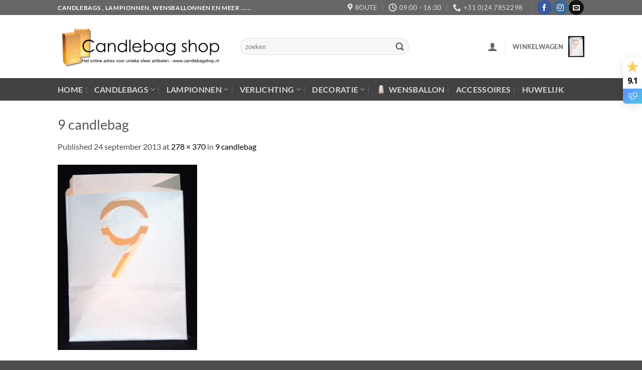

--- FILE ---
content_type: text/html; charset=UTF-8
request_url: https://www.candlebagshop.nl/?attachment_id=173
body_size: 28755
content:
<!DOCTYPE html>
<html lang="nl-NL" class="loading-site no-js">
<head>
	<meta charset="UTF-8" />
	<link rel="profile" href="http://gmpg.org/xfn/11" />
	<link rel="pingback" href="https://www.candlebagshop.nl/xmlrpc.php" />

	<script>(function(html){html.className = html.className.replace(/\bno-js\b/,'js')})(document.documentElement);</script>
<meta name='robots' content='index, follow, max-image-preview:large, max-snippet:-1, max-video-preview:-1' />
	<style>img:is([sizes="auto" i], [sizes^="auto," i]) { contain-intrinsic-size: 3000px 1500px }</style>
	
<!-- Google Tag Manager for WordPress by gtm4wp.com -->
<script data-cfasync="false" data-pagespeed-no-defer>
	var gtm4wp_datalayer_name = "dataLayer";
	var dataLayer = dataLayer || [];
	const gtm4wp_use_sku_instead = false;
	const gtm4wp_currency = 'EUR';
	const gtm4wp_product_per_impression = 10;
	const gtm4wp_clear_ecommerce = false;
	const gtm4wp_datalayer_max_timeout = 2000;
</script>
<!-- End Google Tag Manager for WordPress by gtm4wp.com --><meta name="viewport" content="width=device-width, initial-scale=1" />
	<!-- This site is optimized with the Yoast SEO Premium plugin v20.1 (Yoast SEO v26.4) - https://yoast.com/wordpress/plugins/seo/ -->
	<title>9 candlebag - CandleBagShop</title>
	<link rel="canonical" href="https://www.candlebagshop.nl/" />
	<meta property="og:locale" content="nl_NL" />
	<meta property="og:type" content="article" />
	<meta property="og:title" content="9 candlebag - CandleBagShop" />
	<meta property="og:url" content="https://www.candlebagshop.nl/" />
	<meta property="og:site_name" content="CandleBagShop" />
	<meta property="article:publisher" content="https://www.facebook.com/candlebagshop" />
	<meta property="og:image" content="https://www.candlebagshop.nl" />
	<meta property="og:image:width" content="278" />
	<meta property="og:image:height" content="370" />
	<meta property="og:image:type" content="image/jpeg" />
	<script type="application/ld+json" class="yoast-schema-graph">{"@context":"https://schema.org","@graph":[{"@type":"WebPage","@id":"https://www.candlebagshop.nl/","url":"https://www.candlebagshop.nl/","name":"9 candlebag - CandleBagShop","isPartOf":{"@id":"https://www.candlebagshop.nl/#website"},"primaryImageOfPage":{"@id":"https://www.candlebagshop.nl/#primaryimage"},"image":{"@id":"https://www.candlebagshop.nl/#primaryimage"},"thumbnailUrl":"https://www.candlebagshop.nl/wp-content/uploads/9.jpg","datePublished":"2013-09-24T17:14:38+00:00","breadcrumb":{"@id":"https://www.candlebagshop.nl/#breadcrumb"},"inLanguage":"nl-NL","potentialAction":[{"@type":"ReadAction","target":["https://www.candlebagshop.nl/"]}]},{"@type":"ImageObject","inLanguage":"nl-NL","@id":"https://www.candlebagshop.nl/#primaryimage","url":"https://www.candlebagshop.nl/wp-content/uploads/9.jpg","contentUrl":"https://www.candlebagshop.nl/wp-content/uploads/9.jpg","width":278,"height":370,"caption":"candlebag met cijfer 9"},{"@type":"BreadcrumbList","@id":"https://www.candlebagshop.nl/#breadcrumb","itemListElement":[{"@type":"ListItem","position":1,"name":"home","item":"https://www.candlebagshop.nl/"},{"@type":"ListItem","position":2,"name":"9 candlebag","item":"https://www.candlebagshop.nl/product/9-candlebag/"},{"@type":"ListItem","position":3,"name":"9 candlebag"}]},{"@type":"WebSite","@id":"https://www.candlebagshop.nl/#website","url":"https://www.candlebagshop.nl/","name":"CandleBagShop","description":"De grootste keuze candlebags , lampionnen en wensballonnen voor de scherpste prijs","publisher":{"@id":"https://www.candlebagshop.nl/#organization"},"potentialAction":[{"@type":"SearchAction","target":{"@type":"EntryPoint","urlTemplate":"https://www.candlebagshop.nl/?s={search_term_string}"},"query-input":{"@type":"PropertyValueSpecification","valueRequired":true,"valueName":"search_term_string"}}],"inLanguage":"nl-NL"},{"@type":"Organization","@id":"https://www.candlebagshop.nl/#organization","name":"Candlebagshop","url":"https://www.candlebagshop.nl/","logo":{"@type":"ImageObject","inLanguage":"nl-NL","@id":"https://www.candlebagshop.nl/#/schema/logo/image/","url":"https://www.candlebagshop.nl/wp-content/uploads/candlebag-logo-3002.png","contentUrl":"https://www.candlebagshop.nl/wp-content/uploads/candlebag-logo-3002.png","width":300,"height":101,"caption":"Candlebagshop"},"image":{"@id":"https://www.candlebagshop.nl/#/schema/logo/image/"},"sameAs":["https://www.facebook.com/candlebagshop","https://www.instagram.com/candlebagshop/"]}]}</script>
	<!-- / Yoast SEO Premium plugin. -->


<link rel='dns-prefetch' href='//www.googletagmanager.com' />
<link rel='prefetch' href='https://www.candlebagshop.nl/wp-content/themes/flatsome/assets/js/flatsome.js?ver=e2eddd6c228105dac048' />
<link rel='prefetch' href='https://www.candlebagshop.nl/wp-content/themes/flatsome/assets/js/chunk.slider.js?ver=3.20.4' />
<link rel='prefetch' href='https://www.candlebagshop.nl/wp-content/themes/flatsome/assets/js/chunk.popups.js?ver=3.20.4' />
<link rel='prefetch' href='https://www.candlebagshop.nl/wp-content/themes/flatsome/assets/js/chunk.tooltips.js?ver=3.20.4' />
<link rel='prefetch' href='https://www.candlebagshop.nl/wp-content/themes/flatsome/assets/js/woocommerce.js?ver=1c9be63d628ff7c3ff4c' />
<link rel="alternate" type="application/rss+xml" title="CandleBagShop &raquo; feed" href="https://www.candlebagshop.nl/feed/" />
<link rel="alternate" type="application/rss+xml" title="CandleBagShop &raquo; reacties feed" href="https://www.candlebagshop.nl/comments/feed/" />
<style id='wp-block-library-inline-css' type='text/css'>
:root{--wp-admin-theme-color:#007cba;--wp-admin-theme-color--rgb:0,124,186;--wp-admin-theme-color-darker-10:#006ba1;--wp-admin-theme-color-darker-10--rgb:0,107,161;--wp-admin-theme-color-darker-20:#005a87;--wp-admin-theme-color-darker-20--rgb:0,90,135;--wp-admin-border-width-focus:2px;--wp-block-synced-color:#7a00df;--wp-block-synced-color--rgb:122,0,223;--wp-bound-block-color:var(--wp-block-synced-color)}@media (min-resolution:192dpi){:root{--wp-admin-border-width-focus:1.5px}}.wp-element-button{cursor:pointer}:root{--wp--preset--font-size--normal:16px;--wp--preset--font-size--huge:42px}:root .has-very-light-gray-background-color{background-color:#eee}:root .has-very-dark-gray-background-color{background-color:#313131}:root .has-very-light-gray-color{color:#eee}:root .has-very-dark-gray-color{color:#313131}:root .has-vivid-green-cyan-to-vivid-cyan-blue-gradient-background{background:linear-gradient(135deg,#00d084,#0693e3)}:root .has-purple-crush-gradient-background{background:linear-gradient(135deg,#34e2e4,#4721fb 50%,#ab1dfe)}:root .has-hazy-dawn-gradient-background{background:linear-gradient(135deg,#faaca8,#dad0ec)}:root .has-subdued-olive-gradient-background{background:linear-gradient(135deg,#fafae1,#67a671)}:root .has-atomic-cream-gradient-background{background:linear-gradient(135deg,#fdd79a,#004a59)}:root .has-nightshade-gradient-background{background:linear-gradient(135deg,#330968,#31cdcf)}:root .has-midnight-gradient-background{background:linear-gradient(135deg,#020381,#2874fc)}.has-regular-font-size{font-size:1em}.has-larger-font-size{font-size:2.625em}.has-normal-font-size{font-size:var(--wp--preset--font-size--normal)}.has-huge-font-size{font-size:var(--wp--preset--font-size--huge)}.has-text-align-center{text-align:center}.has-text-align-left{text-align:left}.has-text-align-right{text-align:right}#end-resizable-editor-section{display:none}.aligncenter{clear:both}.items-justified-left{justify-content:flex-start}.items-justified-center{justify-content:center}.items-justified-right{justify-content:flex-end}.items-justified-space-between{justify-content:space-between}.screen-reader-text{border:0;clip-path:inset(50%);height:1px;margin:-1px;overflow:hidden;padding:0;position:absolute;width:1px;word-wrap:normal!important}.screen-reader-text:focus{background-color:#ddd;clip-path:none;color:#444;display:block;font-size:1em;height:auto;left:5px;line-height:normal;padding:15px 23px 14px;text-decoration:none;top:5px;width:auto;z-index:100000}html :where(.has-border-color){border-style:solid}html :where([style*=border-top-color]){border-top-style:solid}html :where([style*=border-right-color]){border-right-style:solid}html :where([style*=border-bottom-color]){border-bottom-style:solid}html :where([style*=border-left-color]){border-left-style:solid}html :where([style*=border-width]){border-style:solid}html :where([style*=border-top-width]){border-top-style:solid}html :where([style*=border-right-width]){border-right-style:solid}html :where([style*=border-bottom-width]){border-bottom-style:solid}html :where([style*=border-left-width]){border-left-style:solid}html :where(img[class*=wp-image-]){height:auto;max-width:100%}:where(figure){margin:0 0 1em}html :where(.is-position-sticky){--wp-admin--admin-bar--position-offset:var(--wp-admin--admin-bar--height,0px)}@media screen and (max-width:600px){html :where(.is-position-sticky){--wp-admin--admin-bar--position-offset:0px}}
</style>
<link rel='stylesheet' id='dashicons-css' href='https://www.candlebagshop.nl/wp-includes/css/dashicons.min.css?ver=4e4fa7375aff91d19077806849632bc8' type='text/css' media='all' />
<link rel='stylesheet' id='admin-bar-css' href='https://www.candlebagshop.nl/wp-includes/css/admin-bar.min.css?ver=4e4fa7375aff91d19077806849632bc8' type='text/css' media='all' />
<style id='admin-bar-inline-css' type='text/css'>

    /* Hide CanvasJS credits for P404 charts specifically */
    #p404RedirectChart .canvasjs-chart-credit {
        display: none !important;
    }
    
    #p404RedirectChart canvas {
        border-radius: 6px;
    }

    .p404-redirect-adminbar-weekly-title {
        font-weight: bold;
        font-size: 14px;
        color: #fff;
        margin-bottom: 6px;
    }

    #wpadminbar #wp-admin-bar-p404_free_top_button .ab-icon:before {
        content: "\f103";
        color: #dc3545;
        top: 3px;
    }
    
    #wp-admin-bar-p404_free_top_button .ab-item {
        min-width: 80px !important;
        padding: 0px !important;
    }
    
    /* Ensure proper positioning and z-index for P404 dropdown */
    .p404-redirect-adminbar-dropdown-wrap { 
        min-width: 0; 
        padding: 0;
        position: static !important;
    }
    
    #wpadminbar #wp-admin-bar-p404_free_top_button_dropdown {
        position: static !important;
    }
    
    #wpadminbar #wp-admin-bar-p404_free_top_button_dropdown .ab-item {
        padding: 0 !important;
        margin: 0 !important;
    }
    
    .p404-redirect-dropdown-container {
        min-width: 340px;
        padding: 18px 18px 12px 18px;
        background: #23282d !important;
        color: #fff;
        border-radius: 12px;
        box-shadow: 0 8px 32px rgba(0,0,0,0.25);
        margin-top: 10px;
        position: relative !important;
        z-index: 999999 !important;
        display: block !important;
        border: 1px solid #444;
    }
    
    /* Ensure P404 dropdown appears on hover */
    #wpadminbar #wp-admin-bar-p404_free_top_button .p404-redirect-dropdown-container { 
        display: none !important;
    }
    
    #wpadminbar #wp-admin-bar-p404_free_top_button:hover .p404-redirect-dropdown-container { 
        display: block !important;
    }
    
    #wpadminbar #wp-admin-bar-p404_free_top_button:hover #wp-admin-bar-p404_free_top_button_dropdown .p404-redirect-dropdown-container {
        display: block !important;
    }
    
    .p404-redirect-card {
        background: #2c3338;
        border-radius: 8px;
        padding: 18px 18px 12px 18px;
        box-shadow: 0 2px 8px rgba(0,0,0,0.07);
        display: flex;
        flex-direction: column;
        align-items: flex-start;
        border: 1px solid #444;
    }
    
    .p404-redirect-btn {
        display: inline-block;
        background: #dc3545;
        color: #fff !important;
        font-weight: bold;
        padding: 5px 22px;
        border-radius: 8px;
        text-decoration: none;
        font-size: 17px;
        transition: background 0.2s, box-shadow 0.2s;
        margin-top: 8px;
        box-shadow: 0 2px 8px rgba(220,53,69,0.15);
        text-align: center;
        line-height: 1.6;
    }
    
    .p404-redirect-btn:hover {
        background: #c82333;
        color: #fff !important;
        box-shadow: 0 4px 16px rgba(220,53,69,0.25);
    }
    
    /* Prevent conflicts with other admin bar dropdowns */
    #wpadminbar .ab-top-menu > li:hover > .ab-item,
    #wpadminbar .ab-top-menu > li.hover > .ab-item {
        z-index: auto;
    }
    
    #wpadminbar #wp-admin-bar-p404_free_top_button:hover > .ab-item {
        z-index: 999998 !important;
    }
    
</style>
<link rel='stylesheet' id='contact-form-7-css' href='https://www.candlebagshop.nl/wp-content/plugins/contact-form-7/includes/css/styles.css?ver=6.1.4' type='text/css' media='all' />
<link rel='stylesheet' id='follow-up-emails-css' href='https://www.candlebagshop.nl/wp-content/plugins/woocommerce-follow-up-emails/templates/followups.css?ver=4.9.51' type='text/css' media='all' />
<style id='woocommerce-inline-inline-css' type='text/css'>
.woocommerce form .form-row .required { visibility: visible; }
</style>
<link rel='stylesheet' id='wt_woocommerce_invoice_addon-css' href='https://www.candlebagshop.nl/wp-content/plugins/wt-woocommerce-invoice-addon/public/css/wt_woocommerce_invoice_addon-public.css?ver=1.0.2' type='text/css' media='all' />
<link rel='stylesheet' id='flatsome-main-css' href='https://www.candlebagshop.nl/wp-content/themes/flatsome/assets/css/flatsome.css?ver=3.20.4' type='text/css' media='all' />
<style id='flatsome-main-inline-css' type='text/css'>
@font-face {
				font-family: "fl-icons";
				font-display: block;
				src: url(https://www.candlebagshop.nl/wp-content/themes/flatsome/assets/css/icons/fl-icons.eot?v=3.20.4);
				src:
					url(https://www.candlebagshop.nl/wp-content/themes/flatsome/assets/css/icons/fl-icons.eot#iefix?v=3.20.4) format("embedded-opentype"),
					url(https://www.candlebagshop.nl/wp-content/themes/flatsome/assets/css/icons/fl-icons.woff2?v=3.20.4) format("woff2"),
					url(https://www.candlebagshop.nl/wp-content/themes/flatsome/assets/css/icons/fl-icons.ttf?v=3.20.4) format("truetype"),
					url(https://www.candlebagshop.nl/wp-content/themes/flatsome/assets/css/icons/fl-icons.woff?v=3.20.4) format("woff"),
					url(https://www.candlebagshop.nl/wp-content/themes/flatsome/assets/css/icons/fl-icons.svg?v=3.20.4#fl-icons) format("svg");
			}
</style>
<link rel='stylesheet' id='flatsome-shop-css' href='https://www.candlebagshop.nl/wp-content/themes/flatsome/assets/css/flatsome-shop.css?ver=3.20.4' type='text/css' media='all' />
<link rel='stylesheet' id='flatsome-style-css' href='https://www.candlebagshop.nl/wp-content/themes/flatsome-child/style.css?ver=3.0' type='text/css' media='all' />
<script type="text/javascript" id="woocommerce-google-analytics-integration-gtag-js-after">
/* <![CDATA[ */
/* Google Analytics for WooCommerce (gtag.js) */
					window.dataLayer = window.dataLayer || [];
					function gtag(){dataLayer.push(arguments);}
					// Set up default consent state.
					for ( const mode of [{"analytics_storage":"denied","ad_storage":"denied","ad_user_data":"denied","ad_personalization":"denied","region":["AT","BE","BG","HR","CY","CZ","DK","EE","FI","FR","DE","GR","HU","IS","IE","IT","LV","LI","LT","LU","MT","NL","NO","PL","PT","RO","SK","SI","ES","SE","GB","CH"]}] || [] ) {
						gtag( "consent", "default", { "wait_for_update": 500, ...mode } );
					}
					gtag("js", new Date());
					gtag("set", "developer_id.dOGY3NW", true);
					gtag("config", "G-KPTTTBN6EH", {"track_404":true,"allow_google_signals":true,"logged_in":false,"linker":{"domains":[],"allow_incoming":false},"custom_map":{"dimension1":"logged_in"}});
/* ]]> */
</script>
<script type="text/javascript" src="https://www.candlebagshop.nl/wp-includes/js/jquery/jquery.min.js?ver=3.7.1" id="jquery-core-js"></script>
<script type="text/javascript" src="https://www.candlebagshop.nl/wp-includes/js/dist/hooks.min.js?ver=4d63a3d491d11ffd8ac6" id="wp-hooks-js"></script>
<script type="text/javascript" id="fue-account-subscriptions-js-extra">
/* <![CDATA[ */
var FUE = {"ajaxurl":"https:\/\/www.candlebagshop.nl\/wp-admin\/admin-ajax.php","ajax_loader":"https:\/\/www.candlebagshop.nl\/wp-content\/plugins\/woocommerce-follow-up-emails\/templates\/images\/ajax-loader.gif"};
/* ]]> */
</script>
<script type="text/javascript" src="https://www.candlebagshop.nl/wp-content/plugins/woocommerce-follow-up-emails/templates/js/fue-account-subscriptions.js?ver=4.9.51" id="fue-account-subscriptions-js"></script>
<script type="text/javascript" src="https://www.candlebagshop.nl/wp-content/plugins/woocommerce/assets/js/jquery-blockui/jquery.blockUI.min.js?ver=2.7.0-wc.10.4.3" id="wc-jquery-blockui-js" data-wp-strategy="defer"></script>
<script type="text/javascript" id="wc-add-to-cart-js-extra">
/* <![CDATA[ */
var wc_add_to_cart_params = {"ajax_url":"\/wp-admin\/admin-ajax.php","wc_ajax_url":"\/?wc-ajax=%%endpoint%%","i18n_view_cart":"Bekijk winkelwagen","cart_url":"https:\/\/www.candlebagshop.nl\/winkelwagen\/","is_cart":"","cart_redirect_after_add":"no"};
/* ]]> */
</script>
<script type="text/javascript" src="https://www.candlebagshop.nl/wp-content/plugins/woocommerce/assets/js/frontend/add-to-cart.min.js?ver=10.4.3" id="wc-add-to-cart-js" defer="defer" data-wp-strategy="defer"></script>
<script type="text/javascript" src="https://www.candlebagshop.nl/wp-content/plugins/woocommerce/assets/js/js-cookie/js.cookie.min.js?ver=2.1.4-wc.10.4.3" id="wc-js-cookie-js" data-wp-strategy="defer"></script>
<script type="text/javascript" src="https://www.candlebagshop.nl/wp-content/plugins/wt-woocommerce-invoice-addon/public/js/wt_woocommerce_invoice_addon-public.js?ver=1.0.2" id="wt_woocommerce_invoice_addon-js"></script>
<script type="text/javascript" id="wpm-js-extra">
/* <![CDATA[ */
var wpm = {"ajax_url":"https:\/\/www.candlebagshop.nl\/wp-admin\/admin-ajax.php","root":"https:\/\/www.candlebagshop.nl\/wp-json\/","nonce_wp_rest":"d4ee729f76","nonce_ajax":"8ec0c64107"};
/* ]]> */
</script>
<script type="text/javascript" src="https://www.candlebagshop.nl/wp-content/plugins/woocommerce-google-adwords-conversion-tracking-tag/js/public/free/wpm-public.p1.min.js?ver=1.53.0" id="wpm-js"></script>
<link rel="https://api.w.org/" href="https://www.candlebagshop.nl/wp-json/" /><link rel="alternate" title="JSON" type="application/json" href="https://www.candlebagshop.nl/wp-json/wp/v2/media/173" /><link rel="EditURI" type="application/rsd+xml" title="RSD" href="https://www.candlebagshop.nl/xmlrpc.php?rsd" />

<link rel='shortlink' href='https://www.candlebagshop.nl/?p=173' />
<link rel="alternate" title="oEmbed (JSON)" type="application/json+oembed" href="https://www.candlebagshop.nl/wp-json/oembed/1.0/embed?url=https%3A%2F%2Fwww.candlebagshop.nl%2F%3Fattachment_id%3D173%23main" />
<link rel="alternate" title="oEmbed (XML)" type="text/xml+oembed" href="https://www.candlebagshop.nl/wp-json/oembed/1.0/embed?url=https%3A%2F%2Fwww.candlebagshop.nl%2F%3Fattachment_id%3D173%23main&#038;format=xml" />

<!-- Google Tag Manager for WordPress by gtm4wp.com -->
<!-- GTM Container placement set to automatic -->
<script data-cfasync="false" data-pagespeed-no-defer>
	var dataLayer_content = {"pagePostType":"attachment","pagePostType2":"single-attachment","pagePostAuthor":"Rudy Hooghof"};
	dataLayer.push( dataLayer_content );
</script>
<script data-cfasync="false" data-pagespeed-no-defer>
(function(w,d,s,l,i){w[l]=w[l]||[];w[l].push({'gtm.start':
new Date().getTime(),event:'gtm.js'});var f=d.getElementsByTagName(s)[0],
j=d.createElement(s),dl=l!='dataLayer'?'&l='+l:'';j.async=true;j.src=
'//www.googletagmanager.com/gtm.js?id='+i+dl;f.parentNode.insertBefore(j,f);
})(window,document,'script','dataLayer','GTM-MS44NLS7');
</script>
<!-- End Google Tag Manager for WordPress by gtm4wp.com -->            <style type="text/css">
                .wc_payment_method.payment_method_billink img {
                    display: inline-block;
                    height: 100%;
                    max-height: 25px !important;
                    float: right;
                }
                .wc_payment_method.payment_method_billink p {
                    padding-bottom: 10px;
                }
            </style>
            <!-- Google tag (gtag.js) -->
<script async src="https://www.googletagmanager.com/gtag/js?id=AW-1037804855"></script>
<script>
  window.dataLayer = window.dataLayer || [];
  function gtag(){dataLayer.push(arguments);}
  gtag('js', new Date());

  gtag('config', 'AW-1037804855');
  gtag('config', 'AW-924109549');
</script>	<noscript><style>.woocommerce-product-gallery{ opacity: 1 !important; }</style></noscript>
	
<!-- START Pixel Manager for WooCommerce -->

		<script>

			window.wpmDataLayer = window.wpmDataLayer || {};
			window.wpmDataLayer = Object.assign(window.wpmDataLayer, {"cart":{},"cart_item_keys":{},"version":{"number":"1.53.0","pro":false,"eligible_for_updates":false,"distro":"fms","beta":false,"show":true},"pixels":{"google":{"linker":{"settings":null},"user_id":false,"ads":{"conversion_ids":{"AW-1037804855":"DzeQCMeVv2YQt8ru7gM"},"dynamic_remarketing":{"status":true,"id_type":"post_id","send_events_with_parent_ids":true},"google_business_vertical":"retail","phone_conversion_number":"","phone_conversion_label":""},"tag_id":"AW-1037804855","tag_id_suppressed":[],"tag_gateway":{"measurement_path":""},"tcf_support":false,"consent_mode":{"is_active":false,"wait_for_update":500,"ads_data_redaction":false,"url_passthrough":true}}},"shop":{"list_name":"","list_id":"","page_type":"","currency":"EUR","selectors":{"addToCart":[],"beginCheckout":[]},"order_duplication_prevention":true,"view_item_list_trigger":{"test_mode":false,"background_color":"green","opacity":0.5,"repeat":true,"timeout":1000,"threshold":0.8},"variations_output":true,"session_active":false},"page":{"id":173,"title":"9 candlebag","type":"attachment","categories":[],"parent":{"id":172,"title":"9 candlebag","type":"product","categories":[]}},"general":{"user_logged_in":false,"scroll_tracking_thresholds":[],"page_id":173,"exclude_domains":[],"server_2_server":{"active":false,"user_agent_exclude_patterns":[],"ip_exclude_list":[],"pageview_event_s2s":{"is_active":false,"pixels":[]}},"consent_management":{"explicit_consent":false},"lazy_load_pmw":false,"chunk_base_path":"https://www.candlebagshop.nl/wp-content/plugins/woocommerce-google-adwords-conversion-tracking-tag/js/public/free/","modules":{"load_deprecated_functions":true}}});

		</script>

		
<!-- END Pixel Manager for WooCommerce -->
<link rel="icon" href="https://www.candlebagshop.nl/wp-content/uploads/cropped-candlebagshop-favico-32x32.png" sizes="32x32" />
<link rel="icon" href="https://www.candlebagshop.nl/wp-content/uploads/cropped-candlebagshop-favico-192x192.png" sizes="192x192" />
<link rel="apple-touch-icon" href="https://www.candlebagshop.nl/wp-content/uploads/cropped-candlebagshop-favico-180x180.png" />
<meta name="msapplication-TileImage" content="https://www.candlebagshop.nl/wp-content/uploads/cropped-candlebagshop-favico-270x270.png" />
<style id="custom-css" type="text/css">:root {--primary-color: #666666;--fs-color-primary: #666666;--fs-color-secondary: #FF5A14;--fs-color-success: #627D47;--fs-color-alert: #b20000;--fs-color-base: #4a4a4a;--fs-experimental-link-color: #000000;--fs-experimental-link-color-hover: #111;}.tooltipster-base {--tooltip-color: #fff;--tooltip-bg-color: #000;}.off-canvas-right .mfp-content, .off-canvas-left .mfp-content {--drawer-width: 300px;}.off-canvas .mfp-content.off-canvas-cart {--drawer-width: 360px;}.header-main{height: 126px}#logo img{max-height: 126px}#logo{width:333px;}.header-bottom{min-height: 43px}.header-top{min-height: 25px}.transparent .header-main{height: 90px}.transparent #logo img{max-height: 90px}.has-transparent + .page-title:first-of-type,.has-transparent + #main > .page-title,.has-transparent + #main > div > .page-title,.has-transparent + #main .page-header-wrapper:first-of-type .page-title{padding-top: 170px;}.header.show-on-scroll,.stuck .header-main{height:54px!important}.stuck #logo img{max-height: 54px!important}.search-form{ width: 69%;}.header-bg-color {background-color: rgba(255,255,255,0.9)}.header-bottom {background-color: #424242}.header-main .nav > li > a{line-height: 16px }@media (max-width: 549px) {.header-main{height: 87px}#logo img{max-height: 87px}}.nav-dropdown{border-radius:10px}.nav-dropdown{font-size:100%}body{font-family: Lato, sans-serif;}body {font-weight: 400;font-style: normal;}.nav > li > a {font-family: Lato, sans-serif;}.mobile-sidebar-levels-2 .nav > li > ul > li > a {font-family: Lato, sans-serif;}.nav > li > a,.mobile-sidebar-levels-2 .nav > li > ul > li > a {font-weight: 700;font-style: normal;}h1,h2,h3,h4,h5,h6,.heading-font, .off-canvas-center .nav-sidebar.nav-vertical > li > a{font-family: Lato, sans-serif;}h1,h2,h3,h4,h5,h6,.heading-font,.banner h1,.banner h2 {font-weight: 400;font-style: normal;}.alt-font{font-family: "Dancing Script", sans-serif;}.alt-font {font-weight: 400!important;font-style: normal!important;}.header:not(.transparent) .header-bottom-nav.nav > li > a:hover,.header:not(.transparent) .header-bottom-nav.nav > li.active > a,.header:not(.transparent) .header-bottom-nav.nav > li.current > a,.header:not(.transparent) .header-bottom-nav.nav > li > a.active,.header:not(.transparent) .header-bottom-nav.nav > li > a.current{color: #FECD10;}.header-bottom-nav.nav-line-bottom > li > a:before,.header-bottom-nav.nav-line-grow > li > a:before,.header-bottom-nav.nav-line > li > a:before,.header-bottom-nav.nav-box > li > a:hover,.header-bottom-nav.nav-box > li.active > a,.header-bottom-nav.nav-pills > li > a:hover,.header-bottom-nav.nav-pills > li.active > a{color:#FFF!important;background-color: #FECD10;}.current .breadcrumb-step, [data-icon-label]:after, .button#place_order,.button.checkout,.checkout-button,.single_add_to_cart_button.button, .sticky-add-to-cart-select-options-button{background-color: #619d43!important }.has-equal-box-heights .box-image {padding-top: 120%;}.badge-inner.on-sale{background-color: #FF6C30}.badge-inner.new-bubble{background-color: #FF9A3B}.star-rating span:before,.star-rating:before, .woocommerce-page .star-rating:before, .stars a:hover:after, .stars a.active:after{color: #EEEE22}.price del, .product_list_widget del, del .woocommerce-Price-amount { color: #dd3333; }ins .woocommerce-Price-amount { color: #000000; }.shop-page-title.featured-title .title-bg{background-image: url(http://www.candlebagshop.nl/wp-content/uploads/candle-bag-candlebag-2.jpg);}@media screen and (min-width: 550px){.products .box-vertical .box-image{min-width: 247px!important;width: 247px!important;}}.page-title-small + main .product-container > .row{padding-top:0;}button[name='update_cart'] { display: none; }.nav-vertical-fly-out > li + li {border-top-width: 1px; border-top-style: solid;}/* Custom CSS *//** * Code goes in style.css of your child theme or Advanced > Custom CSS */.label-tip.menu-item > a:after {content: 'Tip'; /* Change text */display: inline-block;font-size: 9px;line-height: 9px;text-transform: uppercase;letter-spacing: -0.1px;margin-left: 4px;background-color: #572fbd; /* Change color */font-weight: bolder;border-radius: 2px;color: #fff;padding: 2px 3px 3px;position: relative;top: -2px;}.label-new.menu-item > a:after{content:"New";}.label-hot.menu-item > a:after{content:"Hot";}.label-sale.menu-item > a:after{content:"Sale";}.label-popular.menu-item > a:after{content:"Popular";}</style><style id="kirki-inline-styles">/* latin-ext */
@font-face {
  font-family: 'Lato';
  font-style: normal;
  font-weight: 400;
  font-display: swap;
  src: url(https://www.candlebagshop.nl/wp-content/fonts/lato/S6uyw4BMUTPHjxAwXjeu.woff2) format('woff2');
  unicode-range: U+0100-02BA, U+02BD-02C5, U+02C7-02CC, U+02CE-02D7, U+02DD-02FF, U+0304, U+0308, U+0329, U+1D00-1DBF, U+1E00-1E9F, U+1EF2-1EFF, U+2020, U+20A0-20AB, U+20AD-20C0, U+2113, U+2C60-2C7F, U+A720-A7FF;
}
/* latin */
@font-face {
  font-family: 'Lato';
  font-style: normal;
  font-weight: 400;
  font-display: swap;
  src: url(https://www.candlebagshop.nl/wp-content/fonts/lato/S6uyw4BMUTPHjx4wXg.woff2) format('woff2');
  unicode-range: U+0000-00FF, U+0131, U+0152-0153, U+02BB-02BC, U+02C6, U+02DA, U+02DC, U+0304, U+0308, U+0329, U+2000-206F, U+20AC, U+2122, U+2191, U+2193, U+2212, U+2215, U+FEFF, U+FFFD;
}
/* latin-ext */
@font-face {
  font-family: 'Lato';
  font-style: normal;
  font-weight: 700;
  font-display: swap;
  src: url(https://www.candlebagshop.nl/wp-content/fonts/lato/S6u9w4BMUTPHh6UVSwaPGR_p.woff2) format('woff2');
  unicode-range: U+0100-02BA, U+02BD-02C5, U+02C7-02CC, U+02CE-02D7, U+02DD-02FF, U+0304, U+0308, U+0329, U+1D00-1DBF, U+1E00-1E9F, U+1EF2-1EFF, U+2020, U+20A0-20AB, U+20AD-20C0, U+2113, U+2C60-2C7F, U+A720-A7FF;
}
/* latin */
@font-face {
  font-family: 'Lato';
  font-style: normal;
  font-weight: 700;
  font-display: swap;
  src: url(https://www.candlebagshop.nl/wp-content/fonts/lato/S6u9w4BMUTPHh6UVSwiPGQ.woff2) format('woff2');
  unicode-range: U+0000-00FF, U+0131, U+0152-0153, U+02BB-02BC, U+02C6, U+02DA, U+02DC, U+0304, U+0308, U+0329, U+2000-206F, U+20AC, U+2122, U+2191, U+2193, U+2212, U+2215, U+FEFF, U+FFFD;
}/* vietnamese */
@font-face {
  font-family: 'Dancing Script';
  font-style: normal;
  font-weight: 400;
  font-display: swap;
  src: url(https://www.candlebagshop.nl/wp-content/fonts/dancing-script/If2cXTr6YS-zF4S-kcSWSVi_sxjsohD9F50Ruu7BMSo3Rep8ltA.woff2) format('woff2');
  unicode-range: U+0102-0103, U+0110-0111, U+0128-0129, U+0168-0169, U+01A0-01A1, U+01AF-01B0, U+0300-0301, U+0303-0304, U+0308-0309, U+0323, U+0329, U+1EA0-1EF9, U+20AB;
}
/* latin-ext */
@font-face {
  font-family: 'Dancing Script';
  font-style: normal;
  font-weight: 400;
  font-display: swap;
  src: url(https://www.candlebagshop.nl/wp-content/fonts/dancing-script/If2cXTr6YS-zF4S-kcSWSVi_sxjsohD9F50Ruu7BMSo3ROp8ltA.woff2) format('woff2');
  unicode-range: U+0100-02BA, U+02BD-02C5, U+02C7-02CC, U+02CE-02D7, U+02DD-02FF, U+0304, U+0308, U+0329, U+1D00-1DBF, U+1E00-1E9F, U+1EF2-1EFF, U+2020, U+20A0-20AB, U+20AD-20C0, U+2113, U+2C60-2C7F, U+A720-A7FF;
}
/* latin */
@font-face {
  font-family: 'Dancing Script';
  font-style: normal;
  font-weight: 400;
  font-display: swap;
  src: url(https://www.candlebagshop.nl/wp-content/fonts/dancing-script/If2cXTr6YS-zF4S-kcSWSVi_sxjsohD9F50Ruu7BMSo3Sup8.woff2) format('woff2');
  unicode-range: U+0000-00FF, U+0131, U+0152-0153, U+02BB-02BC, U+02C6, U+02DA, U+02DC, U+0304, U+0308, U+0329, U+2000-206F, U+20AC, U+2122, U+2191, U+2193, U+2212, U+2215, U+FEFF, U+FFFD;
}</style></head>

<body class="attachment wp-singular attachment-template-default single single-attachment postid-173 attachmentid-173 attachment-jpeg wp-theme-flatsome wp-child-theme-flatsome-child theme-flatsome woocommerce-no-js full-width lightbox nav-dropdown-has-arrow nav-dropdown-has-shadow nav-dropdown-has-border">

<script>
    function predictDeliveryTime(orderDate) {
        const closingTime = 15; // 15:00 uur
        const orderDay = orderDate.getDay(); // Dag van de bestelling (0 = zondag, 1 = maandag, etc.)
        let deliveryDate = new Date(orderDate);

        // Check of de bestelling na 15:00 is geplaatst, zo ja, verwerk het de volgende dag
        if (orderDate.getHours() >= closingTime) {
            deliveryDate.setDate(orderDate.getDate() + 2); // Verwerk de volgende dag
            orderDate.setDate(orderDate.getDate() + 2); // Aangepaste orderdatum
        }

        // Regels voor levering
        if (orderDay === 0 || orderDay === 1 || orderDay === 6) {
            // Besteld op zaterdag (6), zondag (0), of maandag (1), levering op dinsdag
            deliveryDate.setDate(orderDate.getDate() + (2 - orderDay)); // Beweeg naar dinsdag
        } else if (orderDay === 2 || orderDay === 4 || orderDay === 5) {
            // Besteld op dinsdag (2), donderdag (4), of vrijdag (5), levering de volgende dag
            deliveryDate.setDate(orderDate.getDate() + 1);
        } else if (orderDay === 3) {
            // Besteld op woensdag (3), levering op vrijdag
            deliveryDate.setDate(orderDate.getDate() + 2);
        }

        return deliveryDate;
    }

    // Automatisch de levertijd voorspellen bij pagina laden
    document.addEventListener('DOMContentLoaded', function() {
        const orderPlaced = new Date(); // Huidige datum en tijd
        const deliveryPrediction = predictDeliveryTime(orderPlaced);
        document.getElementById('result').textContent = `De verwachte levertijd is: ${deliveryPrediction.toLocaleDateString()}`;
    });
</script>

<!-- GTM Container placement set to automatic -->
<!-- Google Tag Manager (noscript) -->
				<noscript><iframe src="https://www.googletagmanager.com/ns.html?id=GTM-MS44NLS7" height="0" width="0" style="display:none;visibility:hidden" aria-hidden="true"></iframe></noscript>
<!-- End Google Tag Manager (noscript) -->
<a class="skip-link screen-reader-text" href="#main">Skip to content</a>

<div id="wrapper">

	
	<header id="header" class="header has-sticky sticky-fade sticky-hide-on-scroll">
		<div class="header-wrapper">
			<div id="top-bar" class="header-top nav-dark">
    <div class="flex-row container">
      <div class="flex-col hide-for-medium flex-left">
          <ul class="nav nav-left medium-nav-center nav-small  nav-divided">
              <li class="html custom html_topbar_left"><strong class="uppercase">Candlebags  , Lampionnen, wensballonnen en meer ...... </strong></li>          </ul>
      </div>

      <div class="flex-col hide-for-medium flex-center">
          <ul class="nav nav-center nav-small  nav-divided">
                        </ul>
      </div>

      <div class="flex-col hide-for-medium flex-right">
         <ul class="nav top-bar-nav nav-right nav-small  nav-divided">
              <li class="header-contact-wrapper">
		<ul id="header-contact" class="nav medium-nav-center nav-divided nav-uppercase header-contact">
					<li>
			  <a target="_blank" rel="noopener" href="https://maps.google.com/?q=lieskes wengs 7A Unit 1 6578JK  Leuth" title="lieskes wengs 7A Unit 1 6578JK  Leuth" class="tooltip">
			  	 <i class="icon-map-pin-fill" aria-hidden="true" style="font-size:16px;"></i>			     <span>
			     	Route			     </span>
			  </a>
			</li>
			
			
						<li>
			  <a href="#" onclick="event.preventDefault()" class="tooltip" title="09:00 - 16:30 | Ma t/m Vrij 09:00 - 16:30
Za-Zo gesloten ">
			  	   <i class="icon-clock" aria-hidden="true" style="font-size:16px;"></i>			        <span>09:00 - 16:30</span>
			  </a>
			 </li>
			
						<li>
			  <a href="tel:+31 0)24 7852298" class="tooltip" title="+31 0)24 7852298">
			     <i class="icon-phone" aria-hidden="true" style="font-size:16px;"></i>			      <span>+31 0)24 7852298</span>
			  </a>
			</li>
			
				</ul>
</li>
<li class="header-divider"></li><li class="html header-social-icons ml-0">
	<div class="social-icons follow-icons" ><a href="https://www.facebook.com/candlebagshop/" target="_blank" data-label="Facebook" class="icon primary button circle tooltip facebook" title="Follow on Facebook" aria-label="Follow on Facebook" rel="noopener nofollow"><i class="icon-facebook" aria-hidden="true"></i></a><a href="https://www.instagram.com/candlebagshop/" target="_blank" data-label="Instagram" class="icon primary button circle tooltip instagram" title="Follow on Instagram" aria-label="Follow on Instagram" rel="noopener nofollow"><i class="icon-instagram" aria-hidden="true"></i></a><a href="mailto:info@candlebagshop.nl" data-label="E-mail" target="_blank" class="icon primary button circle tooltip email" title="Send us an email" aria-label="Send us an email" rel="nofollow noopener"><i class="icon-envelop" aria-hidden="true"></i></a></div></li>
          </ul>
      </div>

            <div class="flex-col show-for-medium flex-grow">
          <ul class="nav nav-center nav-small mobile-nav  nav-divided">
              <li class="html custom html_nav_position_text_top"><!-- Feedback Company Widget (start) -->
<script type="text/javascript" id="__fbcw__900b88c3-e15e-48dc-940a-1d8d1bb49157">
    "use strict";!function(){
window.FeedbackCompanyWidgets=window.FeedbackCompanyWidgets||{queue:[],loaders:[
]};var options={uuid:"900b88c3-e15e-48dc-940a-1d8d1bb49157",version:"1.2.1",prefix:""};if(
void 0===window.FeedbackCompanyWidget){if(
window.FeedbackCompanyWidgets.queue.push(options),!document.getElementById(
"__fbcw_FeedbackCompanyWidget")){var scriptTag=document.createElement("script")
;scriptTag.onload=function(){if(window.FeedbackCompanyWidget)for(
;0<window.FeedbackCompanyWidgets.queue.length;
)options=window.FeedbackCompanyWidgets.queue.pop(),
window.FeedbackCompanyWidgets.loaders.push(
new window.FeedbackCompanyWidgetLoader(options))},
scriptTag.id="__fbcw_FeedbackCompanyWidget",
scriptTag.src="https://www.feedbackcompany.com/includes/widgets/feedback-company-widget.min.js"
,document.body.appendChild(scriptTag)}
}else window.FeedbackCompanyWidgets.loaders.push(
new window.FeedbackCompanyWidgetLoader(options))}();
</script>
<!-- Feedback Company Widget (end) --></li>          </ul>
      </div>
      
    </div>
</div>
<div id="masthead" class="header-main has-sticky-logo">
      <div class="header-inner flex-row container logo-left medium-logo-center" role="navigation">

          <!-- Logo -->
          <div id="logo" class="flex-col logo">
            
<!-- Header logo -->
<a href="https://www.candlebagshop.nl/" title="CandleBagShop - De grootste keuze candlebags , lampionnen en wensballonnen voor de scherpste prijs" rel="home">
		<img width="300" height="77" src="https://www.candlebagshop.nl/wp-content/uploads/logo-foorter-candlebag-shop-.png" class="header-logo-sticky" alt="CandleBagShop"/><img width="800" height="197" src="https://www.candlebagshop.nl/wp-content/uploads/nieuwe-logo-candlebagshop-factuur-transparant-.png" class="header_logo header-logo" alt="CandleBagShop"/><img  width="278" height="370" src="https://www.candlebagshop.nl/wp-content/uploads/9.jpg" class="header-logo-dark" alt="CandleBagShop"/></a>
          </div>

          <!-- Mobile Left Elements -->
          <div class="flex-col show-for-medium flex-left">
            <ul class="mobile-nav nav nav-left ">
              <li class="nav-icon has-icon">
	<div class="header-button">		<a href="#" class="icon primary button round is-small" data-open="#main-menu" data-pos="left" data-bg="main-menu-overlay" role="button" aria-label="Menu" aria-controls="main-menu" aria-expanded="false" aria-haspopup="dialog" data-flatsome-role-button>
			<i class="icon-menu" aria-hidden="true"></i>			<span class="menu-title uppercase hide-for-small">Menu</span>		</a>
	 </div> </li>
            </ul>
          </div>

          <!-- Left Elements -->
          <div class="flex-col hide-for-medium flex-left
            flex-grow">
            <ul class="header-nav header-nav-main nav nav-left  nav-line-bottom nav-uppercase" >
              <li class="header-search-form search-form html relative has-icon">
	<div class="header-search-form-wrapper">
		<div class="searchform-wrapper ux-search-box relative form-flat is-normal"><form role="search" method="get" class="searchform" action="https://www.candlebagshop.nl/">
	<div class="flex-row relative">
						<div class="flex-col flex-grow">
			<label class="screen-reader-text" for="woocommerce-product-search-field-0">Zoeken naar:</label>
			<input type="search" id="woocommerce-product-search-field-0" class="search-field mb-0" placeholder="zoeken" value="" name="s" />
			<input type="hidden" name="post_type" value="product" />
					</div>
		<div class="flex-col">
			<button type="submit" value="Zoeken" class="ux-search-submit submit-button secondary button  icon mb-0" aria-label="Submit">
				<i class="icon-search" aria-hidden="true"></i>			</button>
		</div>
	</div>
	<div class="live-search-results text-left z-top"></div>
</form>
</div>	</div>
</li>
            </ul>
          </div>

          <!-- Right Elements -->
          <div class="flex-col hide-for-medium flex-right">
            <ul class="header-nav header-nav-main nav nav-right  nav-line-bottom nav-uppercase">
              
<li class="account-item has-icon">

	<a href="https://www.candlebagshop.nl/mijn-account/" class="nav-top-link nav-top-not-logged-in is-small is-small" title="Login" role="button" data-open="#login-form-popup" aria-label="Login" aria-controls="login-form-popup" aria-expanded="false" aria-haspopup="dialog" data-flatsome-role-button>
		<i class="icon-user" aria-hidden="true"></i>	</a>




</li>
<li class="header-divider"></li><li class="cart-item has-icon has-dropdown">

<a href="https://www.candlebagshop.nl/winkelwagen/" class="header-cart-link nav-top-link is-small" title="Winkelwagen" aria-label="Bekijk winkelwagen" aria-expanded="false" aria-haspopup="true" role="button" data-flatsome-role-button>

<span class="header-cart-title">
   Winkelwagen     </span>

  <span class="image-icon header-cart-icon" data-icon-label="0">
	<img class="cart-img-icon" alt="Winkelwagen" src="https://www.candlebagshop.nl/wp-content/uploads/9.jpg" width="278" height="370"/>
  </span>
</a>

 <ul class="nav-dropdown nav-dropdown-bold">
    <li class="html widget_shopping_cart">
      <div class="widget_shopping_cart_content">
        

	<div class="ux-mini-cart-empty flex flex-row-col text-center pt pb">
				<div class="ux-mini-cart-empty-icon">
			<svg aria-hidden="true" xmlns="http://www.w3.org/2000/svg" viewBox="0 0 17 19" style="opacity:.1;height:80px;">
				<path d="M8.5 0C6.7 0 5.3 1.2 5.3 2.7v2H2.1c-.3 0-.6.3-.7.7L0 18.2c0 .4.2.8.6.8h15.7c.4 0 .7-.3.7-.7v-.1L15.6 5.4c0-.3-.3-.6-.7-.6h-3.2v-2c0-1.6-1.4-2.8-3.2-2.8zM6.7 2.7c0-.8.8-1.4 1.8-1.4s1.8.6 1.8 1.4v2H6.7v-2zm7.5 3.4 1.3 11.5h-14L2.8 6.1h2.5v1.4c0 .4.3.7.7.7.4 0 .7-.3.7-.7V6.1h3.5v1.4c0 .4.3.7.7.7s.7-.3.7-.7V6.1h2.6z" fill-rule="evenodd" clip-rule="evenodd" fill="currentColor"></path>
			</svg>
		</div>
				<p class="woocommerce-mini-cart__empty-message empty">Geen producten in de winkelwagen.</p>
					<p class="return-to-shop">
				<a class="button primary wc-backward" href="https://www.candlebagshop.nl/winkel/">
					Terug naar winkel				</a>
			</p>
				</div>


      </div>
    </li>
     </ul>

</li>
            </ul>
          </div>

          <!-- Mobile Right Elements -->
          <div class="flex-col show-for-medium flex-right">
            <ul class="mobile-nav nav nav-right ">
              <li class="cart-item has-icon">


		<a href="https://www.candlebagshop.nl/winkelwagen/" class="header-cart-link nav-top-link is-small off-canvas-toggle" title="Winkelwagen" aria-label="Bekijk winkelwagen" aria-expanded="false" aria-haspopup="dialog" role="button" data-open="#cart-popup" data-class="off-canvas-cart" data-pos="right" aria-controls="cart-popup" data-flatsome-role-button>

  <span class="image-icon header-cart-icon" data-icon-label="0">
	<img class="cart-img-icon" alt="Winkelwagen" src="https://www.candlebagshop.nl/wp-content/uploads/9.jpg" width="278" height="370"/>
  </span>
</a>


  <!-- Cart Sidebar Popup -->
  <div id="cart-popup" class="mfp-hide">
  <div class="cart-popup-inner inner-padding cart-popup-inner--sticky">
      <div class="cart-popup-title text-center">
          <span class="heading-font uppercase">Winkelwagen</span>
          <div class="is-divider"></div>
      </div>
	  <div class="widget_shopping_cart">
		  <div class="widget_shopping_cart_content">
			  

	<div class="ux-mini-cart-empty flex flex-row-col text-center pt pb">
				<div class="ux-mini-cart-empty-icon">
			<svg aria-hidden="true" xmlns="http://www.w3.org/2000/svg" viewBox="0 0 17 19" style="opacity:.1;height:80px;">
				<path d="M8.5 0C6.7 0 5.3 1.2 5.3 2.7v2H2.1c-.3 0-.6.3-.7.7L0 18.2c0 .4.2.8.6.8h15.7c.4 0 .7-.3.7-.7v-.1L15.6 5.4c0-.3-.3-.6-.7-.6h-3.2v-2c0-1.6-1.4-2.8-3.2-2.8zM6.7 2.7c0-.8.8-1.4 1.8-1.4s1.8.6 1.8 1.4v2H6.7v-2zm7.5 3.4 1.3 11.5h-14L2.8 6.1h2.5v1.4c0 .4.3.7.7.7.4 0 .7-.3.7-.7V6.1h3.5v1.4c0 .4.3.7.7.7s.7-.3.7-.7V6.1h2.6z" fill-rule="evenodd" clip-rule="evenodd" fill="currentColor"></path>
			</svg>
		</div>
				<p class="woocommerce-mini-cart__empty-message empty">Geen producten in de winkelwagen.</p>
					<p class="return-to-shop">
				<a class="button primary wc-backward" href="https://www.candlebagshop.nl/winkel/">
					Terug naar winkel				</a>
			</p>
				</div>


		  </div>
	  </div>
             <div class="payment-icons inline-block"><img src="https://www.candlebagshop.nl/wp-content/uploads/copyright_betaalopties-.png" alt="bg_image"/></div>  </div>
  </div>

</li>
            </ul>
          </div>

      </div>

            <div class="container"><div class="top-divider full-width"></div></div>
      </div>
<div id="wide-nav" class="header-bottom wide-nav hide-for-sticky nav-dark">
    <div class="flex-row container">

                        <div class="flex-col hide-for-medium flex-left">
                <ul class="nav header-nav header-bottom-nav nav-left  nav-divided nav-size-large nav-uppercase">
                    <li id="menu-item-35" class="menu-item menu-item-type-custom menu-item-object-custom menu-item-home menu-item-35 menu-item-design-default"><a href="https://www.candlebagshop.nl" class="nav-top-link">Home</a></li>
<li id="menu-item-2588" class="menu-item menu-item-type-taxonomy menu-item-object-product_cat menu-item-has-children menu-item-2588 menu-item-design-default has-dropdown"><a href="https://www.candlebagshop.nl/product-categorie/candlebags/" class="nav-top-link" aria-expanded="false" aria-haspopup="menu">Candlebags<i class="icon-angle-down" aria-hidden="true"></i></a>
<ul class="sub-menu nav-dropdown nav-dropdown-bold">
	<li id="menu-item-16876" class="label-popular menu-item menu-item-type-custom menu-item-object-custom menu-item-has-children menu-item-16876 nav-dropdown-col"><a href="#">Candlebags</a>
	<ul class="sub-menu nav-column nav-dropdown-bold">
		<li id="menu-item-18662" class="menu-item menu-item-type-taxonomy menu-item-object-product_cat menu-item-18662"><a href="https://www.candlebagshop.nl/product-categorie/candlebags/grote-candlebags/">Grote Candlebags</a></li>
		<li id="menu-item-18663" class="menu-item menu-item-type-taxonomy menu-item-object-product_cat menu-item-18663"><a href="https://www.candlebagshop.nl/product-categorie/candlebags/medium-en-mini-formaat-candle-bags/">Midi en Mini formaat Candle bags</a></li>
		<li id="menu-item-9080" class="menu-item menu-item-type-taxonomy menu-item-object-product_cat menu-item-9080"><a href="https://www.candlebagshop.nl/product-categorie/candlebags/gekleurde-candle-bags/">Gekleurde Candle Bags</a></li>
		<li id="menu-item-2589" class="menu-item menu-item-type-taxonomy menu-item-object-product_cat menu-item-2589"><a href="https://www.candlebagshop.nl/product-categorie/candlebags/diverse-candlebags/">Speciale Candle bags</a></li>
		<li id="menu-item-2590" class="menu-item menu-item-type-taxonomy menu-item-object-product_cat menu-item-2590"><a href="https://www.candlebagshop.nl/product-categorie/candlebags/alfabet-candlebags/">Letters &#038; Cijfers</a></li>
		<li id="menu-item-2591" class="menu-item menu-item-type-taxonomy menu-item-object-product_cat menu-item-2591"><a href="https://www.candlebagshop.nl/product-categorie/candlebags/candlebag-teksten/">Candlebag Woord sets</a></li>
		<li id="menu-item-21330" class="label-hot menu-item menu-item-type-taxonomy menu-item-object-product_cat menu-item-21330"><a href="https://www.candlebagshop.nl/product-categorie/candlebags/candle-bag-gift-set/">Candle bags gift sets</a></li>
		<li id="menu-item-18661" class="menu-item menu-item-type-taxonomy menu-item-object-product_cat menu-item-18661"><a href="https://www.candlebagshop.nl/product-categorie/verlichting/verlichting-candlebags/">Verlichting Candlebags</a></li>
	</ul>
</li>
	<li id="menu-item-16875" class="image-column menu-item menu-item-type-custom menu-item-object-custom menu-item-16875"><a href="#" class="dropdown-image-column"><img width="180" height="480" src="https://www.candlebagshop.nl/wp-content/uploads/candlebagshop-favico.png" title="custom image" alt="custom image"/></a></li>
</ul>
</li>
<li id="menu-item-9222" class="menu-item menu-item-type-taxonomy menu-item-object-product_cat menu-item-has-children menu-item-9222 menu-item-design-default has-dropdown"><a href="https://www.candlebagshop.nl/product-categorie/lampion-kopen/" class="nav-top-link" aria-expanded="false" aria-haspopup="menu">Lampionnen<i class="icon-angle-down" aria-hidden="true"></i></a>
<ul class="sub-menu nav-dropdown nav-dropdown-bold">
	<li id="menu-item-17935" class="menu-item menu-item-type-custom menu-item-object-custom menu-item-has-children menu-item-17935 nav-dropdown-col"><a href="#">&#8211;</a>
	<ul class="sub-menu nav-column nav-dropdown-bold">
		<li id="menu-item-9287" class="menu-item menu-item-type-taxonomy menu-item-object-product_cat menu-item-9287 has-icon-left"><a href="https://www.candlebagshop.nl/product-categorie/lampion-kopen/lampionnen-op-zonne-energie/"><img class="ux-menu-icon" width="20" height="20" src="https://www.candlebagshop.nl/wp-content/uploads/paarse-lampion-op-zonne-energie-solar-lampion-25cm-340x340.jpg" alt="Paarse solar lampion voor buiten op zonne-energie" />Solar Lampion</a></li>
		<li id="menu-item-6450" class="menu-item menu-item-type-taxonomy menu-item-object-product_cat menu-item-6450 has-icon-left"><a href="https://www.candlebagshop.nl/product-categorie/lampion-kopen/lampion-voordeelpakketten/"><img class="ux-menu-icon" width="20" height="20" src="https://www.candlebagshop.nl/wp-content/uploads/korting-menu.png" alt="korting menu" />Voordeelpakketten</a></li>
		<li id="menu-item-20184" class="menu-item menu-item-type-taxonomy menu-item-object-product_cat menu-item-20184 has-icon-left"><a href="https://www.candlebagshop.nl/product-categorie/verlichting/verlichting-lampionnen/"><img class="ux-menu-icon" width="20" height="20" src="https://www.candlebagshop.nl/wp-content/uploads/verlichting-menu.png" alt="verlichting menu" />Verlichting lampionnen</a></li>
	</ul>
</li>
	<li id="menu-item-9293" class="menu-item menu-item-type-custom menu-item-object-custom menu-item-has-children menu-item-9293 nav-dropdown-col"><a href="https://www.candlebagshop.nl/product-categorie/lampion-kopen/">Lampionnen Papier</a>
	<ul class="sub-menu nav-column nav-dropdown-bold">
		<li id="menu-item-1962" class="menu-item menu-item-type-taxonomy menu-item-object-product_cat menu-item-1962"><a href="https://www.candlebagshop.nl/product-categorie/lampion-kopen/lampionnen-o-20-cm/">Lampionnen Ø 20 &#8211; 25 cm</a></li>
		<li id="menu-item-1964" class="menu-item menu-item-type-taxonomy menu-item-object-product_cat menu-item-1964"><a href="https://www.candlebagshop.nl/product-categorie/lampion-kopen/lampionnen-o-35-cm/">Lampionnen Ø 35 cm</a></li>
		<li id="menu-item-9627" class="menu-item menu-item-type-taxonomy menu-item-object-product_cat menu-item-9627"><a href="https://www.candlebagshop.nl/product-categorie/lampion-kopen/lampionnen-o-45-cm/">Lampionnen Ø 45 cm</a></li>
		<li id="menu-item-1966" class="menu-item menu-item-type-taxonomy menu-item-object-product_cat menu-item-1966"><a href="https://www.candlebagshop.nl/product-categorie/lampion-kopen/lampionnen-o-50-cm/">Lampionnen Ø 50 cm</a></li>
		<li id="menu-item-6940" class="menu-item menu-item-type-taxonomy menu-item-object-product_cat menu-item-6940"><a href="https://www.candlebagshop.nl/product-categorie/lampion-kopen/lampionnen-o-80-cm/">Lampionnen Ø 60 tot 80 cm</a></li>
		<li id="menu-item-18659" class="label-tip menu-item menu-item-type-taxonomy menu-item-object-product_cat menu-item-18659"><a href="https://www.candlebagshop.nl/product-categorie/lampion-kopen/lampion-voordeelpakketten/voordeelpakketten-papieren-lampionnen/">Voordeelpakket Lampion papier</a></li>
		<li id="menu-item-21304" class="menu-item menu-item-type-taxonomy menu-item-object-product_cat menu-item-21304"><a href="https://www.candlebagshop.nl/product-categorie/lampion-kopen/trek-lampionnen-lampionoptocht/">Lampion optocht / Treklampionnen</a></li>
	</ul>
</li>
	<li id="menu-item-4207" class="label-hot menu-item menu-item-type-taxonomy menu-item-object-product_cat menu-item-has-children menu-item-4207 nav-dropdown-col"><a href="https://www.candlebagshop.nl/product-categorie/lampion-kopen/nylon-lampionnen/">Nylon Lampionnen</a>
	<ul class="sub-menu nav-column nav-dropdown-bold">
		<li id="menu-item-17674" class="menu-item menu-item-type-taxonomy menu-item-object-product_cat menu-item-17674"><a href="https://www.candlebagshop.nl/product-categorie/lampion-kopen/nylon-lampionnen/nylon-lampionnen-20-25-cm-voor-binnen-of-buiten/">Nylon lampionnen 20 &#8211; 25 cm</a></li>
		<li id="menu-item-17675" class="menu-item menu-item-type-taxonomy menu-item-object-product_cat menu-item-17675"><a href="https://www.candlebagshop.nl/product-categorie/lampion-kopen/nylon-lampionnen/nylon-lampionnen-35-cm-voor-binnen-en-buiten/">Nylon Lampionnen 35 cm</a></li>
		<li id="menu-item-17676" class="menu-item menu-item-type-taxonomy menu-item-object-product_cat menu-item-17676"><a href="https://www.candlebagshop.nl/product-categorie/lampion-kopen/nylon-lampionnen/nylon-lampionnen-50-cm-voor-binnen-en-buiten/">Nylon Lampionnen 50 cm</a></li>
		<li id="menu-item-18658" class="label-tip menu-item menu-item-type-taxonomy menu-item-object-product_cat menu-item-18658"><a href="https://www.candlebagshop.nl/product-categorie/lampion-kopen/lampion-voordeelpakketten/voordeelpakketten-nylon-lampionnen/">Voordeelpakket Nylon Lampion</a></li>
	</ul>
</li>
	<li id="menu-item-24139" class="menu-item menu-item-type-post_type menu-item-object-page menu-item-has-children menu-item-24139 nav-dropdown-col"><a href="https://www.candlebagshop.nl/kleuren-lampionnen/">Kleuren lampionnen</a>
	<ul class="sub-menu nav-column nav-dropdown-bold">
		<li id="menu-item-24145" class="menu-item menu-item-type-post_type menu-item-object-page menu-item-24145 has-icon-left"><a href="https://www.candlebagshop.nl/kleuren-lampionnen/witte-lampionnen/"><img class="ux-menu-icon" width="20" height="20" src="https://www.candlebagshop.nl/wp-content/uploads/witte-lampionnen-2.jpg" alt="witte lampionnen" />Witte Lampion</a></li>
		<li id="menu-item-24144" class="menu-item menu-item-type-post_type menu-item-object-page menu-item-24144 has-icon-left"><a href="https://www.candlebagshop.nl/kleuren-lampionnen/gele-lampionnen/"><img class="ux-menu-icon" width="20" height="20" src="https://www.candlebagshop.nl/wp-content/uploads/gele-lampionnen-1.jpg" alt="gele lampionnen" />Gele Lampion</a></li>
		<li id="menu-item-24142" class="menu-item menu-item-type-post_type menu-item-object-page menu-item-24142 has-icon-left"><a href="https://www.candlebagshop.nl/kleuren-lampionnen/paarse-lampionnen/"><img class="ux-menu-icon" width="20" height="20" src="https://www.candlebagshop.nl/wp-content/uploads/paarse-lampionnen-1.jpg" alt="paarse lampionnen" />Paarse Lampion</a></li>
		<li id="menu-item-24140" class="menu-item menu-item-type-post_type menu-item-object-page menu-item-24140 has-icon-left"><a href="https://www.candlebagshop.nl/kleuren-lampionnen/oranje-lampionnen/"><img class="ux-menu-icon" width="20" height="20" src="https://www.candlebagshop.nl/wp-content/uploads/oranje-lampionnen-1.jpg" alt="oranje lampionnen" />Oranje Lampion</a></li>
		<li id="menu-item-24143" class="menu-item menu-item-type-post_type menu-item-object-page menu-item-24143 has-icon-left"><a href="https://www.candlebagshop.nl/kleuren-lampionnen/roze-lampionnen/"><img class="ux-menu-icon" width="20" height="20" src="https://www.candlebagshop.nl/wp-content/uploads/roze-lampionnen-1.jpg" alt="roze lampionnen" />Roze Lampion</a></li>
		<li id="menu-item-24141" class="menu-item menu-item-type-post_type menu-item-object-page menu-item-24141 has-icon-left"><a href="https://www.candlebagshop.nl/kleuren-lampionnen/blauwe-lampionnen/"><img class="ux-menu-icon" width="20" height="20" src="https://www.candlebagshop.nl/wp-content/uploads/blauwe-lampionnen-1.jpg" alt="" />Blauwe Lampion</a></li>
		<li id="menu-item-24153" class="menu-item menu-item-type-post_type menu-item-object-page menu-item-24153 has-icon-left"><a href="https://www.candlebagshop.nl/kleuren-lampionnen/rode-lampionnen/"><img class="ux-menu-icon" width="20" height="20" src="https://www.candlebagshop.nl/wp-content/uploads/rode-lampionnen-1.jpg" alt="rode lampionnen" />Rode Lampion</a></li>
		<li id="menu-item-24163" class="menu-item menu-item-type-post_type menu-item-object-page menu-item-24163 has-icon-left"><a href="https://www.candlebagshop.nl/kleuren-lampionnen/groene-lampionnen/"><img class="ux-menu-icon" width="20" height="20" src="https://www.candlebagshop.nl/wp-content/uploads/groene-lampionnen-1.jpg" alt="groene lampionnen" />Groene Lampion</a></li>
		<li id="menu-item-24170" class="menu-item menu-item-type-post_type menu-item-object-page menu-item-24170 has-icon-left"><a href="https://www.candlebagshop.nl/kleuren-lampionnen/bruine-lampionnen/"><img class="ux-menu-icon" width="20" height="20" src="https://www.candlebagshop.nl/wp-content/uploads/bruine-lampionnen.jpg" alt="" />Bruine lampion</a></li>
		<li id="menu-item-24186" class="menu-item menu-item-type-post_type menu-item-object-page menu-item-24186 has-icon-left"><a href="https://www.candlebagshop.nl/kleuren-lampionnen/gouden-lampionnen/"><img class="ux-menu-icon" width="20" height="20" src="https://www.candlebagshop.nl/wp-content/uploads/gouden-lampionnen-1.jpg" alt="gouden lampionnen" />Gouden Lampion</a></li>
		<li id="menu-item-24223" class="menu-item menu-item-type-post_type menu-item-object-page menu-item-24223 has-icon-left"><a href="https://www.candlebagshop.nl/kleuren-lampionnen/zwarte-en-grijze-lampionnen/"><img class="ux-menu-icon" width="20" height="20" src="https://www.candlebagshop.nl/wp-content/uploads/zwart-grijze-lampionnen.jpg" alt="zwart grijze lampionnen" />Zwart &#038; Grijze</a></li>
	</ul>
</li>
</ul>
</li>
<li id="menu-item-14554" class="menu-item menu-item-type-taxonomy menu-item-object-product_cat menu-item-has-children menu-item-14554 menu-item-design-default has-dropdown"><a href="https://www.candlebagshop.nl/product-categorie/verlichting/" class="nav-top-link" aria-expanded="false" aria-haspopup="menu">Verlichting<i class="icon-angle-down" aria-hidden="true"></i></a>
<ul class="sub-menu nav-dropdown nav-dropdown-bold">
	<li id="menu-item-16878" class="menu-item menu-item-type-custom menu-item-object-custom menu-item-has-children menu-item-16878 nav-dropdown-col"><a href="#">Soorten verlichting</a>
	<ul class="sub-menu nav-column nav-dropdown-bold">
		<li id="menu-item-14555" class="label-hot menu-item menu-item-type-taxonomy menu-item-object-product_cat menu-item-14555"><a href="https://www.candlebagshop.nl/product-categorie/verlichting/prikkabel-feestverlichting/">Prikkabel</a></li>
		<li id="menu-item-21401" class="menu-item menu-item-type-taxonomy menu-item-object-product_cat menu-item-21401"><a href="https://www.candlebagshop.nl/product-categorie/verlichting/solar-verlichting-zonneenergie/">Solar Verlichting</a></li>
		<li id="menu-item-6569" class="menu-item menu-item-type-taxonomy menu-item-object-product_cat menu-item-6569"><a href="https://www.candlebagshop.nl/product-categorie/verlichting/verlichting-lampionnen/">Verlichting lampionnen</a></li>
		<li id="menu-item-16874" class="menu-item menu-item-type-taxonomy menu-item-object-product_cat menu-item-16874"><a href="https://www.candlebagshop.nl/product-categorie/verlichting/verlichting-candlebags/">Verlichting Candlebags</a></li>
		<li id="menu-item-16903" class="menu-item menu-item-type-taxonomy menu-item-object-product_cat menu-item-16903 has-icon-left"><a href="https://www.candlebagshop.nl/product-categorie/verlichting/kerstverlichting/" title="label-tip"><img class="ux-menu-icon" width="20" height="20" src="https://www.candlebagshop.nl/wp-content/uploads/christmas-tree-pine-xmas-celebration-decoration-38131.png" alt="" />Kerstverlichting</a></li>
	</ul>
</li>
	<li id="menu-item-16879" class="image-column menu-item menu-item-type-custom menu-item-object-custom menu-item-16879"><a href="#" class="dropdown-image-column"><img width="180" height="480" src="https://www.candlebagshop.nl/wp-content/uploads/prikkabel.png" title="Custom Image" alt="Custom Image"/></a></li>
</ul>
</li>
<li id="menu-item-4188" class="menu-item menu-item-type-taxonomy menu-item-object-product_cat menu-item-has-children menu-item-4188 menu-item-design-default has-dropdown"><a href="https://www.candlebagshop.nl/product-categorie/decoratie/" class="nav-top-link" aria-expanded="false" aria-haspopup="menu">Decoratie<i class="icon-angle-down" aria-hidden="true"></i></a>
<ul class="sub-menu nav-dropdown nav-dropdown-bold">
	<li id="menu-item-1967" class="menu-item menu-item-type-taxonomy menu-item-object-product_cat menu-item-has-children menu-item-1967 nav-dropdown-col"><a href="https://www.candlebagshop.nl/product-categorie/decoratie/pompons/">Pompons</a>
	<ul class="sub-menu nav-column nav-dropdown-bold">
		<li id="menu-item-1968" class="menu-item menu-item-type-taxonomy menu-item-object-product_cat menu-item-1968"><a href="https://www.candlebagshop.nl/product-categorie/decoratie/pompons/pompons-20cm/">Pompons Ø20 cm</a></li>
		<li id="menu-item-1969" class="menu-item menu-item-type-taxonomy menu-item-object-product_cat menu-item-1969"><a href="https://www.candlebagshop.nl/product-categorie/decoratie/pompons/pompon-35cm/">Pompons Ø35 cm</a></li>
		<li id="menu-item-1970" class="menu-item menu-item-type-taxonomy menu-item-object-product_cat menu-item-1970"><a href="https://www.candlebagshop.nl/product-categorie/decoratie/pompons/pompon-50cm/">Pompons Ø50 cm</a></li>
	</ul>
</li>
	<li id="menu-item-16877" class="menu-item menu-item-type-custom menu-item-object-custom menu-item-has-children menu-item-16877 nav-dropdown-col"><a href="#">Overige</a>
	<ul class="sub-menu nav-column nav-dropdown-bold">
		<li id="menu-item-23945" class="menu-item menu-item-type-taxonomy menu-item-object-product_cat menu-item-23945 has-icon-left"><a href="https://www.candlebagshop.nl/product-categorie/decoratie/vlaggenlijn/"><img class="ux-menu-icon" width="20" height="20" src="https://www.candlebagshop.nl/wp-content/uploads/1200x1183-1-340x340.jpg" alt="Vlaggenlijn zwart 10 meter" />Vlaggen lijnen</a></li>
		<li id="menu-item-18706" class="label-tip menu-item menu-item-type-taxonomy menu-item-object-product_cat menu-item-18706"><a href="https://www.candlebagshop.nl/product-categorie/kerst-decoratie-artikelen/sterren/">Sterren</a></li>
		<li id="menu-item-492" class="label-sale menu-item menu-item-type-custom menu-item-object-custom menu-item-492"><a href="https://www.candlebagshop.nl/product-categorie/candlecovers/">Candlecover</a></li>
		<li id="menu-item-12279" class="label-new menu-item menu-item-type-taxonomy menu-item-object-product_cat menu-item-12279"><a href="https://www.candlebagshop.nl/product-categorie/decoratie/tassel-slingers/">Tassels</a></li>
		<li id="menu-item-4198" class="menu-item menu-item-type-taxonomy menu-item-object-product_cat menu-item-4198"><a href="https://www.candlebagshop.nl/product-categorie/decoratie/honeycombs/">Honeycombs</a></li>
		<li id="menu-item-4200" class="menu-item menu-item-type-taxonomy menu-item-object-product_cat menu-item-4200"><a href="https://www.candlebagshop.nl/product-categorie/decoratie/waaiers/">Waaiers</a></li>
		<li id="menu-item-39" class="menu-item menu-item-type-custom menu-item-object-custom menu-item-39"><a href="https://www.candlebagshop.nl/product-categorie/waterlantaarns/">Water Lantaarns</a></li>
	</ul>
</li>
</ul>
</li>
<li id="menu-item-38" class="menu-item menu-item-type-custom menu-item-object-custom menu-item-38 menu-item-design-default has-icon-left"><a href="https://www.candlebagshop.nl/product-categorie/wensballon/" title="wensballon kopen " class="nav-top-link"><img class="ux-menu-icon" width="20" height="20" src="https://www.candlebagshop.nl/wp-content/uploads/wensballon-trans-340x340.png" alt="wensballon icon" />Wensballon</a></li>
<li id="menu-item-4189" class="menu-item menu-item-type-taxonomy menu-item-object-product_cat menu-item-4189 menu-item-design-default"><a href="https://www.candlebagshop.nl/product-categorie/accessoires/" class="nav-top-link">Accessoires</a></li>
<li id="menu-item-21875" class="menu-item menu-item-type-post_type menu-item-object-page menu-item-21875 menu-item-design-default"><a href="https://www.candlebagshop.nl/huwelijk-bruiloft/" class="nav-top-link">Huwelijk</a></li>
                </ul>
            </div>
            
            
                        <div class="flex-col hide-for-medium flex-right flex-grow">
              <ul class="nav header-nav header-bottom-nav nav-right  nav-divided nav-size-large nav-uppercase">
                                 </ul>
            </div>
            
                          <div class="flex-col show-for-medium flex-grow">
                  <ul class="nav header-bottom-nav nav-center mobile-nav  nav-divided nav-size-large nav-uppercase">
                      <li class="html custom html_topbar_left"><strong class="uppercase">Candlebags  , Lampionnen, wensballonnen en meer ...... </strong></li>                  </ul>
              </div>
            
    </div>
</div>

<div class="header-bg-container fill"><div class="header-bg-image fill"></div><div class="header-bg-color fill"></div></div>		</div>
	</header>

	
	<main id="main" class="">

	<div id="primary" class="content-area image-attachment page-wrapper">
		<div id="content" class="site-content" role="main">
			<div class="row">
				<div class="large-12 columns">

				
					<article id="post-173" class="post-173 attachment type-attachment status-inherit hentry">
						<header class="entry-header">
							<h1 class="entry-title">9 candlebag</h1>

							<div class="entry-meta">
								Published <span class="entry-date"><time class="entry-date" datetime="2013-09-24T19:14:38+02:00">24 september 2013</time></span> at <a href="https://www.candlebagshop.nl/wp-content/uploads/9.jpg" title="Link to full-size image">278 &times; 370</a> in <a href="https://www.candlebagshop.nl/product/9-candlebag/" title="Return to 9 candlebag" rel="gallery">9 candlebag</a>															</div>
						</header>

						<div class="entry-content">

							<div class="entry-attachment">
								<div class="attachment">
									
									<a href="https://www.candlebagshop.nl/wp-content/uploads/9.jpg" title="9 candlebag" rel="attachment"><img width="278" height="370" src="https://www.candlebagshop.nl/wp-content/uploads/9.jpg" class="attachment-1200x1200 size-1200x1200" alt="candlebag met cijfer 9" decoding="async" fetchpriority="high" srcset="https://www.candlebagshop.nl/wp-content/uploads/9.jpg 278w, https://www.candlebagshop.nl/wp-content/uploads/9-225x300.jpg 225w" sizes="(max-width: 278px) 100vw, 278px" /></a>
								</div>

															</div>

														
						</div>

						<footer class="entry-meta">
															Both comments and trackbacks are currently closed.																				</footer>


							<nav role="navigation" id="image-navigation" class="navigation-image">
								<div class="nav-previous"></div>
								<div class="nav-next"></div>
							</nav>
					</article>

					
							</div>
			</div>
		</div>
	</div>


</main>

<footer id="footer" class="footer-wrapper">

	
<!-- FOOTER 1 -->

<!-- FOOTER 2 -->
<div class="footer-widgets footer footer-2 dark">
		<div class="row dark large-columns-4 mb-0">
	   		<div id="text-2" class="col pb-0 widget widget_text">			<div class="textwidget"><span style="font-size: 9px"><img src="https://www.candlebagshop.nl/wp-content/uploads/logo-foorter-candlebag-shop-.png" alt="candlebags" width="300" height="77" /><br />
is een website van Guess Who Internet productions </span><br />
<h3>tel:+31(0)24 7852298</h3>
<p><br>
  Lieskes Wengs 7A Unit 1<br>
6578JK Leuth</p>
<p>Kvk:09103232<br />
  BTW: NL001880222B16
</p></div>
		</div><div id="nav_menu-3" class="col pb-0 widget widget_nav_menu"><span class="widget-title">Klantenservice</span><div class="is-divider small"></div><div class="menu-footermenu-container"><ul id="menu-footermenu" class="menu"><li id="menu-item-59" class="menu-item menu-item-type-post_type menu-item-object-page menu-item-59"><a href="https://www.candlebagshop.nl/over-ons/">Over Ons</a></li>
<li id="menu-item-2880" class="menu-item menu-item-type-post_type menu-item-object-page menu-item-2880"><a href="https://www.candlebagshop.nl/contact-opnemen/">Contact opnemen</a></li>
<li id="menu-item-54" class="menu-item menu-item-type-post_type menu-item-object-page menu-item-54"><a href="https://www.candlebagshop.nl/betaalmethodes/">Betaalmethodes</a></li>
<li id="menu-item-2800" class="menu-item menu-item-type-post_type menu-item-object-page menu-item-2800"><a href="https://www.candlebagshop.nl/verzending/">Verzending &#038; Bezorging</a></li>
<li id="menu-item-2801" class="menu-item menu-item-type-post_type menu-item-object-page menu-item-2801"><a href="https://www.candlebagshop.nl/defecten-en-retourneren/">Retouren &#038; Defecten</a></li>
<li id="menu-item-55" class="menu-item menu-item-type-post_type menu-item-object-page menu-item-55"><a href="https://www.candlebagshop.nl/algemene-voorwaarden/">Algemene Voorwaarden</a></li>
<li id="menu-item-56" class="menu-item menu-item-type-post_type menu-item-object-page menu-item-privacy-policy menu-item-56"><a rel="privacy-policy" href="https://www.candlebagshop.nl/privacy-verklaring/">Privacy verklaring</a></li>
<li id="menu-item-797" class="menu-item menu-item-type-taxonomy menu-item-object-category menu-item-797"><a href="https://www.candlebagshop.nl/blog/">Candlebagshop Blog</a></li>
<li id="menu-item-14779" class="menu-item menu-item-type-post_type menu-item-object-page menu-item-14779"><a href="https://www.candlebagshop.nl/link-partners/">Link partners</a></li>
</ul></div></div><div id="tag_cloud-4" class="col pb-0 widget widget_tag_cloud"><span class="widget-title">Veel gebruikte zoektermen</span><div class="is-divider small"></div><div class="tagcloud"><a href="https://www.candlebagshop.nl/product-tag/abc/" class="tag-cloud-link tag-link-39 tag-link-position-1" style="font-size: 12.925925925926pt;" aria-label="abc (37 items)">abc</a>
<a href="https://www.candlebagshop.nl/product-tag/alfabet/" class="tag-cloud-link tag-link-38 tag-link-position-2" style="font-size: 12.796296296296pt;" aria-label="alfabet (36 items)">alfabet</a>
<a href="https://www.candlebagshop.nl/product-tag/bag/" class="tag-cloud-link tag-link-17 tag-link-position-3" style="font-size: 12.148148148148pt;" aria-label="bag (32 items)">bag</a>
<a href="https://www.candlebagshop.nl/product-tag/blauw/" class="tag-cloud-link tag-link-116 tag-link-position-4" style="font-size: 10.074074074074pt;" aria-label="blauw (22 items)">blauw</a>
<a href="https://www.candlebagshop.nl/product-tag/bruiloft/" class="tag-cloud-link tag-link-103 tag-link-position-5" style="font-size: 15.259259259259pt;" aria-label="bruiloft (56 items)">bruiloft</a>
<a href="https://www.candlebagshop.nl/product-tag/buiten/" class="tag-cloud-link tag-link-203 tag-link-position-6" style="font-size: 14.740740740741pt;" aria-label="buiten (52 items)">buiten</a>
<a href="https://www.candlebagshop.nl/product-tag/candle/" class="tag-cloud-link tag-link-16 tag-link-position-7" style="font-size: 12.148148148148pt;" aria-label="candle (32 items)">candle</a>
<a href="https://www.candlebagshop.nl/product-tag/candlebag/" class="tag-cloud-link tag-link-20 tag-link-position-8" style="font-size: 16.425925925926pt;" aria-label="candlebag (69 items)">candlebag</a>
<a href="https://www.candlebagshop.nl/product-tag/candle-bag/" class="tag-cloud-link tag-link-19 tag-link-position-9" style="font-size: 14.740740740741pt;" aria-label="candle bag (51 items)">candle bag</a>
<a href="https://www.candlebagshop.nl/product-tag/candlecover/" class="tag-cloud-link tag-link-75 tag-link-position-10" style="font-size: 13.703703703704pt;" aria-label="candlecover (43 items)">candlecover</a>
<a href="https://www.candlebagshop.nl/product-tag/chinees/" class="tag-cloud-link tag-link-98 tag-link-position-11" style="font-size: 11.37037037037pt;" aria-label="chinees (28 items)">chinees</a>
<a href="https://www.candlebagshop.nl/product-tag/chinese/" class="tag-cloud-link tag-link-100 tag-link-position-12" style="font-size: 12.277777777778pt;" aria-label="chinese (33 items)">chinese</a>
<a href="https://www.candlebagshop.nl/product-tag/decoratie-2/" class="tag-cloud-link tag-link-163 tag-link-position-13" style="font-size: 9.8148148148148pt;" aria-label="decoratie (21 items)">decoratie</a>
<a href="https://www.candlebagshop.nl/product-tag/feest/" class="tag-cloud-link tag-link-127 tag-link-position-14" style="font-size: 14.740740740741pt;" aria-label="feest (52 items)">feest</a>
<a href="https://www.candlebagshop.nl/product-tag/geluksballon/" class="tag-cloud-link tag-link-56 tag-link-position-15" style="font-size: 9.037037037037pt;" aria-label="geluksballon (18 items)">geluksballon</a>
<a href="https://www.candlebagshop.nl/product-tag/huwelijk/" class="tag-cloud-link tag-link-50 tag-link-position-16" style="font-size: 17.074074074074pt;" aria-label="huwelijk (79 items)">huwelijk</a>
<a href="https://www.candlebagshop.nl/product-tag/kaarsje/" class="tag-cloud-link tag-link-21 tag-link-position-17" style="font-size: 14.740740740741pt;" aria-label="kaarsje (52 items)">kaarsje</a>
<a href="https://www.candlebagshop.nl/product-tag/kerst/" class="tag-cloud-link tag-link-46 tag-link-position-18" style="font-size: 15.907407407407pt;" aria-label="kerst (63 items)">kerst</a>
<a href="https://www.candlebagshop.nl/product-tag/kerstdagen/" class="tag-cloud-link tag-link-65 tag-link-position-19" style="font-size: 11.62962962963pt;" aria-label="kerstdagen (29 items)">kerstdagen</a>
<a href="https://www.candlebagshop.nl/product-tag/kerstmis/" class="tag-cloud-link tag-link-277 tag-link-position-20" style="font-size: 12.018518518519pt;" aria-label="kerstmis (31 items)">kerstmis</a>
<a href="https://www.candlebagshop.nl/product-tag/kopen/" class="tag-cloud-link tag-link-289 tag-link-position-21" style="font-size: 8pt;" aria-label="kopen (15 items)">kopen</a>
<a href="https://www.candlebagshop.nl/product-tag/lampion/" class="tag-cloud-link tag-link-178 tag-link-position-22" style="font-size: 22pt;" aria-label="lampion (190 items)">lampion</a>
<a href="https://www.candlebagshop.nl/product-tag/lampion-kopen/" class="tag-cloud-link tag-link-199 tag-link-position-23" style="font-size: 13.055555555556pt;" aria-label="lampion kopen (38 items)">lampion kopen</a>
<a href="https://www.candlebagshop.nl/product-tag/lampionnen-2/" class="tag-cloud-link tag-link-99 tag-link-position-24" style="font-size: 21.092592592593pt;" aria-label="lampionnen (161 items)">lampionnen</a>
<a href="https://www.candlebagshop.nl/product-tag/lampionnen-kopen/" class="tag-cloud-link tag-link-201 tag-link-position-25" style="font-size: 13.055555555556pt;" aria-label="lampionnen kopen (38 items)">lampionnen kopen</a>
<a href="https://www.candlebagshop.nl/product-tag/led/" class="tag-cloud-link tag-link-179 tag-link-position-26" style="font-size: 17.074074074074pt;" aria-label="LED (78 items)">LED</a>
<a href="https://www.candlebagshop.nl/product-tag/letters/" class="tag-cloud-link tag-link-40 tag-link-position-27" style="font-size: 12.796296296296pt;" aria-label="letters (36 items)">letters</a>
<a href="https://www.candlebagshop.nl/product-tag/lichtje/" class="tag-cloud-link tag-link-77 tag-link-position-28" style="font-size: 13.833333333333pt;" aria-label="lichtje (44 items)">lichtje</a>
<a href="https://www.candlebagshop.nl/product-tag/nylon/" class="tag-cloud-link tag-link-119 tag-link-position-29" style="font-size: 15.518518518519pt;" aria-label="nylon (59 items)">nylon</a>
<a href="https://www.candlebagshop.nl/product-tag/oranje/" class="tag-cloud-link tag-link-115 tag-link-position-30" style="font-size: 8pt;" aria-label="Oranje (15 items)">Oranje</a>
<a href="https://www.candlebagshop.nl/product-tag/pompom-2/" class="tag-cloud-link tag-link-126 tag-link-position-31" style="font-size: 11.759259259259pt;" aria-label="pompom (30 items)">pompom</a>
<a href="https://www.candlebagshop.nl/product-tag/pompon/" class="tag-cloud-link tag-link-128 tag-link-position-32" style="font-size: 12.018518518519pt;" aria-label="pompon (31 items)">pompon</a>
<a href="https://www.candlebagshop.nl/product-tag/roze/" class="tag-cloud-link tag-link-113 tag-link-position-33" style="font-size: 8pt;" aria-label="Roze (15 items)">Roze</a>
<a href="https://www.candlebagshop.nl/product-tag/solar/" class="tag-cloud-link tag-link-315 tag-link-position-34" style="font-size: 10.333333333333pt;" aria-label="Solar (23 items)">Solar</a>
<a href="https://www.candlebagshop.nl/product-tag/trendy/" class="tag-cloud-link tag-link-78 tag-link-position-35" style="font-size: 13.703703703704pt;" aria-label="trendy (43 items)">trendy</a>
<a href="https://www.candlebagshop.nl/product-tag/trouwen/" class="tag-cloud-link tag-link-155 tag-link-position-36" style="font-size: 16.166666666667pt;" aria-label="trouwen (67 items)">trouwen</a>
<a href="https://www.candlebagshop.nl/product-tag/tuin/" class="tag-cloud-link tag-link-329 tag-link-position-37" style="font-size: 8.7777777777778pt;" aria-label="tuin (17 items)">tuin</a>
<a href="https://www.candlebagshop.nl/product-tag/ufoballon/" class="tag-cloud-link tag-link-57 tag-link-position-38" style="font-size: 9.037037037037pt;" aria-label="ufoballon (18 items)">ufoballon</a>
<a href="https://www.candlebagshop.nl/product-tag/vuurwerk/" class="tag-cloud-link tag-link-58 tag-link-position-39" style="font-size: 9.8148148148148pt;" aria-label="vuurwerk (21 items)">vuurwerk</a>
<a href="https://www.candlebagshop.nl/product-tag/waterlelie/" class="tag-cloud-link tag-link-62 tag-link-position-40" style="font-size: 8pt;" aria-label="waterlelie (15 items)">waterlelie</a>
<a href="https://www.candlebagshop.nl/product-tag/waxine/" class="tag-cloud-link tag-link-177 tag-link-position-41" style="font-size: 13.962962962963pt;" aria-label="waxine (45 items)">waxine</a>
<a href="https://www.candlebagshop.nl/product-tag/waxinelichtje/" class="tag-cloud-link tag-link-41 tag-link-position-42" style="font-size: 18.240740740741pt;" aria-label="waxinelichtje (97 items)">waxinelichtje</a>
<a href="https://www.candlebagshop.nl/product-tag/waxine-lichtje/" class="tag-cloud-link tag-link-22 tag-link-position-43" style="font-size: 8.7777777777778pt;" aria-label="waxine lichtje (17 items)">waxine lichtje</a>
<a href="https://www.candlebagshop.nl/product-tag/wensballon-2/" class="tag-cloud-link tag-link-55 tag-link-position-44" style="font-size: 10.074074074074pt;" aria-label="wensballon (22 items)">wensballon</a>
<a href="https://www.candlebagshop.nl/product-tag/wit/" class="tag-cloud-link tag-link-112 tag-link-position-45" style="font-size: 12.018518518519pt;" aria-label="Wit (31 items)">Wit</a></div>
</div>
		<div id="block_widget-6" class="col pb-0 widget block_widget">
		<span class="widget-title">Veilig en Vertrouwd</span><div class="is-divider small"></div>
		<a href="https://www.keurmerk.info/Leden_Partners/LidDetails/10031" target="_blank" rel="noopener"><img alt="Onze vermelding op https://www.keurmerk.info" src="https://www.candlebagshop.nl/wp-content/uploads/wsk_ls1_small.png" border="0" /></a>
<script type="text/javascript" id="__fbcw__2a88c53e-e659-4c4b-a067-1b7641dfbc03">
"use strict";!function(){
window.FeedbackCompanyWidgets=window.FeedbackCompanyWidgets||{queue:[],loaders:[
]};var options={uuid:"2a88c53e-e659-4c4b-a067-1b7641dfbc03",version:"1.2.1",prefix:""};if(
void 0===window.FeedbackCompanyWidget){if(
window.FeedbackCompanyWidgets.queue.push(options),!document.getElementById(
"__fbcw_FeedbackCompanyWidget")){var scriptTag=document.createElement("script")
;scriptTag.onload=function(){if(window.FeedbackCompanyWidget)for(
;0<window.FeedbackCompanyWidgets.queue.length;
)options=window.FeedbackCompanyWidgets.queue.pop(),
window.FeedbackCompanyWidgets.loaders.push(
new window.FeedbackCompanyWidgetLoader(options))},
scriptTag.id="__fbcw_FeedbackCompanyWidget",
scriptTag.src="https://www.feedbackcompany.com/includes/widgets/feedback-company-widget.min.js"
,document.body.appendChild(scriptTag)}
}else window.FeedbackCompanyWidgets.loaders.push(
new window.FeedbackCompanyWidgetLoader(options))}();
</script>
		</div>
				</div>
</div>



<div class="absolute-footer dark medium-text-center small-text-center">
  <div class="container clearfix">

          <div class="footer-secondary pull-right">
                  <div class="footer-text inline-block small-block">
            <span style="color: #666699;"><a style="color: #666666;" href="https://www.de-lampionshop.nl">lampionnen</a></span>
<a href='https://www.lionshome.nl'><img src='https://api.lionshome.de/seal/seal.png' border=0></a>          </div>
                <div class="payment-icons inline-block"><img src="https://www.candlebagshop.nl/wp-content/uploads/copyright_betaalopties-.png" alt="bg_image"/></div>      </div>
    
    <div class="footer-primary pull-left">
            <div class="copyright-footer">
        Copyright 2026 © <strong>Guess Who internetproductions - Nederland</strong>       </div>
          </div>
  </div>
</div>
<button type="button" id="top-link" class="back-to-top button icon invert plain fixed bottom z-1 is-outline circle hide-for-medium" aria-label="Go to top"><i class="icon-angle-up" aria-hidden="true"></i></button>
</footer>

</div>

<div id="main-menu" class="mobile-sidebar no-scrollbar mfp-hide">

	
	<div class="sidebar-menu no-scrollbar ">

		
					<ul class="nav nav-sidebar nav-vertical nav-uppercase" data-tab="1">
				<li class="header-search-form search-form html relative has-icon">
	<div class="header-search-form-wrapper">
		<div class="searchform-wrapper ux-search-box relative form-flat is-normal"><form role="search" method="get" class="searchform" action="https://www.candlebagshop.nl/">
	<div class="flex-row relative">
						<div class="flex-col flex-grow">
			<label class="screen-reader-text" for="woocommerce-product-search-field-1">Zoeken naar:</label>
			<input type="search" id="woocommerce-product-search-field-1" class="search-field mb-0" placeholder="zoeken" value="" name="s" />
			<input type="hidden" name="post_type" value="product" />
					</div>
		<div class="flex-col">
			<button type="submit" value="Zoeken" class="ux-search-submit submit-button secondary button  icon mb-0" aria-label="Submit">
				<i class="icon-search" aria-hidden="true"></i>			</button>
		</div>
	</div>
	<div class="live-search-results text-left z-top"></div>
</form>
</div>	</div>
</li>
<li class="menu-item menu-item-type-custom menu-item-object-custom menu-item-home menu-item-35"><a href="https://www.candlebagshop.nl">Home</a></li>
<li class="menu-item menu-item-type-taxonomy menu-item-object-product_cat menu-item-has-children menu-item-2588"><a href="https://www.candlebagshop.nl/product-categorie/candlebags/">Candlebags</a>
<ul class="sub-menu nav-sidebar-ul children">
	<li class="label-popular menu-item menu-item-type-custom menu-item-object-custom menu-item-has-children menu-item-16876"><a href="#">Candlebags</a>
	<ul class="sub-menu nav-sidebar-ul">
		<li class="menu-item menu-item-type-taxonomy menu-item-object-product_cat menu-item-18662"><a href="https://www.candlebagshop.nl/product-categorie/candlebags/grote-candlebags/">Grote Candlebags</a></li>
		<li class="menu-item menu-item-type-taxonomy menu-item-object-product_cat menu-item-18663"><a href="https://www.candlebagshop.nl/product-categorie/candlebags/medium-en-mini-formaat-candle-bags/">Midi en Mini formaat Candle bags</a></li>
		<li class="menu-item menu-item-type-taxonomy menu-item-object-product_cat menu-item-9080"><a href="https://www.candlebagshop.nl/product-categorie/candlebags/gekleurde-candle-bags/">Gekleurde Candle Bags</a></li>
		<li class="menu-item menu-item-type-taxonomy menu-item-object-product_cat menu-item-2589"><a href="https://www.candlebagshop.nl/product-categorie/candlebags/diverse-candlebags/">Speciale Candle bags</a></li>
		<li class="menu-item menu-item-type-taxonomy menu-item-object-product_cat menu-item-2590"><a href="https://www.candlebagshop.nl/product-categorie/candlebags/alfabet-candlebags/">Letters &#038; Cijfers</a></li>
		<li class="menu-item menu-item-type-taxonomy menu-item-object-product_cat menu-item-2591"><a href="https://www.candlebagshop.nl/product-categorie/candlebags/candlebag-teksten/">Candlebag Woord sets</a></li>
		<li class="label-hot menu-item menu-item-type-taxonomy menu-item-object-product_cat menu-item-21330"><a href="https://www.candlebagshop.nl/product-categorie/candlebags/candle-bag-gift-set/">Candle bags gift sets</a></li>
		<li class="menu-item menu-item-type-taxonomy menu-item-object-product_cat menu-item-18661"><a href="https://www.candlebagshop.nl/product-categorie/verlichting/verlichting-candlebags/">Verlichting Candlebags</a></li>
	</ul>
</li>
	<li class="image-column menu-item menu-item-type-custom menu-item-object-custom menu-item-16875"><a href="#">custom image</a></li>
</ul>
</li>
<li class="menu-item menu-item-type-taxonomy menu-item-object-product_cat menu-item-has-children menu-item-9222"><a href="https://www.candlebagshop.nl/product-categorie/lampion-kopen/">Lampionnen</a>
<ul class="sub-menu nav-sidebar-ul children">
	<li class="menu-item menu-item-type-custom menu-item-object-custom menu-item-has-children menu-item-17935"><a href="#">&#8211;</a>
	<ul class="sub-menu nav-sidebar-ul">
		<li class="menu-item menu-item-type-taxonomy menu-item-object-product_cat menu-item-9287 has-icon-left"><a href="https://www.candlebagshop.nl/product-categorie/lampion-kopen/lampionnen-op-zonne-energie/"><img class="ux-sidebar-menu-icon" width="20" height="20" src="https://www.candlebagshop.nl/wp-content/uploads/paarse-lampion-op-zonne-energie-solar-lampion-25cm-340x340.jpg" alt="Paarse solar lampion voor buiten op zonne-energie" />Solar Lampion</a></li>
		<li class="menu-item menu-item-type-taxonomy menu-item-object-product_cat menu-item-6450 has-icon-left"><a href="https://www.candlebagshop.nl/product-categorie/lampion-kopen/lampion-voordeelpakketten/"><img class="ux-sidebar-menu-icon" width="20" height="20" src="https://www.candlebagshop.nl/wp-content/uploads/korting-menu.png" alt="korting menu" />Voordeelpakketten</a></li>
		<li class="menu-item menu-item-type-taxonomy menu-item-object-product_cat menu-item-20184 has-icon-left"><a href="https://www.candlebagshop.nl/product-categorie/verlichting/verlichting-lampionnen/"><img class="ux-sidebar-menu-icon" width="20" height="20" src="https://www.candlebagshop.nl/wp-content/uploads/verlichting-menu.png" alt="verlichting menu" />Verlichting lampionnen</a></li>
	</ul>
</li>
	<li class="menu-item menu-item-type-custom menu-item-object-custom menu-item-has-children menu-item-9293"><a href="https://www.candlebagshop.nl/product-categorie/lampion-kopen/">Lampionnen Papier</a>
	<ul class="sub-menu nav-sidebar-ul">
		<li class="menu-item menu-item-type-taxonomy menu-item-object-product_cat menu-item-1962"><a href="https://www.candlebagshop.nl/product-categorie/lampion-kopen/lampionnen-o-20-cm/">Lampionnen Ø 20 &#8211; 25 cm</a></li>
		<li class="menu-item menu-item-type-taxonomy menu-item-object-product_cat menu-item-1964"><a href="https://www.candlebagshop.nl/product-categorie/lampion-kopen/lampionnen-o-35-cm/">Lampionnen Ø 35 cm</a></li>
		<li class="menu-item menu-item-type-taxonomy menu-item-object-product_cat menu-item-9627"><a href="https://www.candlebagshop.nl/product-categorie/lampion-kopen/lampionnen-o-45-cm/">Lampionnen Ø 45 cm</a></li>
		<li class="menu-item menu-item-type-taxonomy menu-item-object-product_cat menu-item-1966"><a href="https://www.candlebagshop.nl/product-categorie/lampion-kopen/lampionnen-o-50-cm/">Lampionnen Ø 50 cm</a></li>
		<li class="menu-item menu-item-type-taxonomy menu-item-object-product_cat menu-item-6940"><a href="https://www.candlebagshop.nl/product-categorie/lampion-kopen/lampionnen-o-80-cm/">Lampionnen Ø 60 tot 80 cm</a></li>
		<li class="label-tip menu-item menu-item-type-taxonomy menu-item-object-product_cat menu-item-18659"><a href="https://www.candlebagshop.nl/product-categorie/lampion-kopen/lampion-voordeelpakketten/voordeelpakketten-papieren-lampionnen/">Voordeelpakket Lampion papier</a></li>
		<li class="menu-item menu-item-type-taxonomy menu-item-object-product_cat menu-item-21304"><a href="https://www.candlebagshop.nl/product-categorie/lampion-kopen/trek-lampionnen-lampionoptocht/">Lampion optocht / Treklampionnen</a></li>
	</ul>
</li>
	<li class="label-hot menu-item menu-item-type-taxonomy menu-item-object-product_cat menu-item-has-children menu-item-4207"><a href="https://www.candlebagshop.nl/product-categorie/lampion-kopen/nylon-lampionnen/">Nylon Lampionnen</a>
	<ul class="sub-menu nav-sidebar-ul">
		<li class="menu-item menu-item-type-taxonomy menu-item-object-product_cat menu-item-17674"><a href="https://www.candlebagshop.nl/product-categorie/lampion-kopen/nylon-lampionnen/nylon-lampionnen-20-25-cm-voor-binnen-of-buiten/">Nylon lampionnen 20 &#8211; 25 cm</a></li>
		<li class="menu-item menu-item-type-taxonomy menu-item-object-product_cat menu-item-17675"><a href="https://www.candlebagshop.nl/product-categorie/lampion-kopen/nylon-lampionnen/nylon-lampionnen-35-cm-voor-binnen-en-buiten/">Nylon Lampionnen 35 cm</a></li>
		<li class="menu-item menu-item-type-taxonomy menu-item-object-product_cat menu-item-17676"><a href="https://www.candlebagshop.nl/product-categorie/lampion-kopen/nylon-lampionnen/nylon-lampionnen-50-cm-voor-binnen-en-buiten/">Nylon Lampionnen 50 cm</a></li>
		<li class="label-tip menu-item menu-item-type-taxonomy menu-item-object-product_cat menu-item-18658"><a href="https://www.candlebagshop.nl/product-categorie/lampion-kopen/lampion-voordeelpakketten/voordeelpakketten-nylon-lampionnen/">Voordeelpakket Nylon Lampion</a></li>
	</ul>
</li>
	<li class="menu-item menu-item-type-post_type menu-item-object-page menu-item-has-children menu-item-24139"><a href="https://www.candlebagshop.nl/kleuren-lampionnen/">Kleuren lampionnen</a>
	<ul class="sub-menu nav-sidebar-ul">
		<li class="menu-item menu-item-type-post_type menu-item-object-page menu-item-24145 has-icon-left"><a href="https://www.candlebagshop.nl/kleuren-lampionnen/witte-lampionnen/"><img class="ux-sidebar-menu-icon" width="20" height="20" src="https://www.candlebagshop.nl/wp-content/uploads/witte-lampionnen-2.jpg" alt="witte lampionnen" />Witte Lampion</a></li>
		<li class="menu-item menu-item-type-post_type menu-item-object-page menu-item-24144 has-icon-left"><a href="https://www.candlebagshop.nl/kleuren-lampionnen/gele-lampionnen/"><img class="ux-sidebar-menu-icon" width="20" height="20" src="https://www.candlebagshop.nl/wp-content/uploads/gele-lampionnen-1.jpg" alt="gele lampionnen" />Gele Lampion</a></li>
		<li class="menu-item menu-item-type-post_type menu-item-object-page menu-item-24142 has-icon-left"><a href="https://www.candlebagshop.nl/kleuren-lampionnen/paarse-lampionnen/"><img class="ux-sidebar-menu-icon" width="20" height="20" src="https://www.candlebagshop.nl/wp-content/uploads/paarse-lampionnen-1.jpg" alt="paarse lampionnen" />Paarse Lampion</a></li>
		<li class="menu-item menu-item-type-post_type menu-item-object-page menu-item-24140 has-icon-left"><a href="https://www.candlebagshop.nl/kleuren-lampionnen/oranje-lampionnen/"><img class="ux-sidebar-menu-icon" width="20" height="20" src="https://www.candlebagshop.nl/wp-content/uploads/oranje-lampionnen-1.jpg" alt="oranje lampionnen" />Oranje Lampion</a></li>
		<li class="menu-item menu-item-type-post_type menu-item-object-page menu-item-24143 has-icon-left"><a href="https://www.candlebagshop.nl/kleuren-lampionnen/roze-lampionnen/"><img class="ux-sidebar-menu-icon" width="20" height="20" src="https://www.candlebagshop.nl/wp-content/uploads/roze-lampionnen-1.jpg" alt="roze lampionnen" />Roze Lampion</a></li>
		<li class="menu-item menu-item-type-post_type menu-item-object-page menu-item-24141 has-icon-left"><a href="https://www.candlebagshop.nl/kleuren-lampionnen/blauwe-lampionnen/"><img class="ux-sidebar-menu-icon" width="20" height="20" src="https://www.candlebagshop.nl/wp-content/uploads/blauwe-lampionnen-1.jpg" alt="" />Blauwe Lampion</a></li>
		<li class="menu-item menu-item-type-post_type menu-item-object-page menu-item-24153 has-icon-left"><a href="https://www.candlebagshop.nl/kleuren-lampionnen/rode-lampionnen/"><img class="ux-sidebar-menu-icon" width="20" height="20" src="https://www.candlebagshop.nl/wp-content/uploads/rode-lampionnen-1.jpg" alt="rode lampionnen" />Rode Lampion</a></li>
		<li class="menu-item menu-item-type-post_type menu-item-object-page menu-item-24163 has-icon-left"><a href="https://www.candlebagshop.nl/kleuren-lampionnen/groene-lampionnen/"><img class="ux-sidebar-menu-icon" width="20" height="20" src="https://www.candlebagshop.nl/wp-content/uploads/groene-lampionnen-1.jpg" alt="groene lampionnen" />Groene Lampion</a></li>
		<li class="menu-item menu-item-type-post_type menu-item-object-page menu-item-24170 has-icon-left"><a href="https://www.candlebagshop.nl/kleuren-lampionnen/bruine-lampionnen/"><img class="ux-sidebar-menu-icon" width="20" height="20" src="https://www.candlebagshop.nl/wp-content/uploads/bruine-lampionnen.jpg" alt="" />Bruine lampion</a></li>
		<li class="menu-item menu-item-type-post_type menu-item-object-page menu-item-24186 has-icon-left"><a href="https://www.candlebagshop.nl/kleuren-lampionnen/gouden-lampionnen/"><img class="ux-sidebar-menu-icon" width="20" height="20" src="https://www.candlebagshop.nl/wp-content/uploads/gouden-lampionnen-1.jpg" alt="gouden lampionnen" />Gouden Lampion</a></li>
		<li class="menu-item menu-item-type-post_type menu-item-object-page menu-item-24223 has-icon-left"><a href="https://www.candlebagshop.nl/kleuren-lampionnen/zwarte-en-grijze-lampionnen/"><img class="ux-sidebar-menu-icon" width="20" height="20" src="https://www.candlebagshop.nl/wp-content/uploads/zwart-grijze-lampionnen.jpg" alt="zwart grijze lampionnen" />Zwart &#038; Grijze</a></li>
	</ul>
</li>
</ul>
</li>
<li class="menu-item menu-item-type-taxonomy menu-item-object-product_cat menu-item-has-children menu-item-14554"><a href="https://www.candlebagshop.nl/product-categorie/verlichting/">Verlichting</a>
<ul class="sub-menu nav-sidebar-ul children">
	<li class="menu-item menu-item-type-custom menu-item-object-custom menu-item-has-children menu-item-16878"><a href="#">Soorten verlichting</a>
	<ul class="sub-menu nav-sidebar-ul">
		<li class="label-hot menu-item menu-item-type-taxonomy menu-item-object-product_cat menu-item-14555"><a href="https://www.candlebagshop.nl/product-categorie/verlichting/prikkabel-feestverlichting/">Prikkabel</a></li>
		<li class="menu-item menu-item-type-taxonomy menu-item-object-product_cat menu-item-21401"><a href="https://www.candlebagshop.nl/product-categorie/verlichting/solar-verlichting-zonneenergie/">Solar Verlichting</a></li>
		<li class="menu-item menu-item-type-taxonomy menu-item-object-product_cat menu-item-6569"><a href="https://www.candlebagshop.nl/product-categorie/verlichting/verlichting-lampionnen/">Verlichting lampionnen</a></li>
		<li class="menu-item menu-item-type-taxonomy menu-item-object-product_cat menu-item-16874"><a href="https://www.candlebagshop.nl/product-categorie/verlichting/verlichting-candlebags/">Verlichting Candlebags</a></li>
		<li class="menu-item menu-item-type-taxonomy menu-item-object-product_cat menu-item-16903 has-icon-left"><a href="https://www.candlebagshop.nl/product-categorie/verlichting/kerstverlichting/" title="label-tip"><img class="ux-sidebar-menu-icon" width="20" height="20" src="https://www.candlebagshop.nl/wp-content/uploads/christmas-tree-pine-xmas-celebration-decoration-38131.png" alt="" />Kerstverlichting</a></li>
	</ul>
</li>
	<li class="image-column menu-item menu-item-type-custom menu-item-object-custom menu-item-16879"><a href="#">Custom Image</a></li>
</ul>
</li>
<li class="menu-item menu-item-type-taxonomy menu-item-object-product_cat menu-item-has-children menu-item-4188"><a href="https://www.candlebagshop.nl/product-categorie/decoratie/">Decoratie</a>
<ul class="sub-menu nav-sidebar-ul children">
	<li class="menu-item menu-item-type-taxonomy menu-item-object-product_cat menu-item-has-children menu-item-1967"><a href="https://www.candlebagshop.nl/product-categorie/decoratie/pompons/">Pompons</a>
	<ul class="sub-menu nav-sidebar-ul">
		<li class="menu-item menu-item-type-taxonomy menu-item-object-product_cat menu-item-1968"><a href="https://www.candlebagshop.nl/product-categorie/decoratie/pompons/pompons-20cm/">Pompons Ø20 cm</a></li>
		<li class="menu-item menu-item-type-taxonomy menu-item-object-product_cat menu-item-1969"><a href="https://www.candlebagshop.nl/product-categorie/decoratie/pompons/pompon-35cm/">Pompons Ø35 cm</a></li>
		<li class="menu-item menu-item-type-taxonomy menu-item-object-product_cat menu-item-1970"><a href="https://www.candlebagshop.nl/product-categorie/decoratie/pompons/pompon-50cm/">Pompons Ø50 cm</a></li>
	</ul>
</li>
	<li class="menu-item menu-item-type-custom menu-item-object-custom menu-item-has-children menu-item-16877"><a href="#">Overige</a>
	<ul class="sub-menu nav-sidebar-ul">
		<li class="menu-item menu-item-type-taxonomy menu-item-object-product_cat menu-item-23945 has-icon-left"><a href="https://www.candlebagshop.nl/product-categorie/decoratie/vlaggenlijn/"><img class="ux-sidebar-menu-icon" width="20" height="20" src="https://www.candlebagshop.nl/wp-content/uploads/1200x1183-1-340x340.jpg" alt="Vlaggenlijn zwart 10 meter" />Vlaggen lijnen</a></li>
		<li class="label-tip menu-item menu-item-type-taxonomy menu-item-object-product_cat menu-item-18706"><a href="https://www.candlebagshop.nl/product-categorie/kerst-decoratie-artikelen/sterren/">Sterren</a></li>
		<li class="label-sale menu-item menu-item-type-custom menu-item-object-custom menu-item-492"><a href="https://www.candlebagshop.nl/product-categorie/candlecovers/">Candlecover</a></li>
		<li class="label-new menu-item menu-item-type-taxonomy menu-item-object-product_cat menu-item-12279"><a href="https://www.candlebagshop.nl/product-categorie/decoratie/tassel-slingers/">Tassels</a></li>
		<li class="menu-item menu-item-type-taxonomy menu-item-object-product_cat menu-item-4198"><a href="https://www.candlebagshop.nl/product-categorie/decoratie/honeycombs/">Honeycombs</a></li>
		<li class="menu-item menu-item-type-taxonomy menu-item-object-product_cat menu-item-4200"><a href="https://www.candlebagshop.nl/product-categorie/decoratie/waaiers/">Waaiers</a></li>
		<li class="menu-item menu-item-type-custom menu-item-object-custom menu-item-39"><a href="https://www.candlebagshop.nl/product-categorie/waterlantaarns/">Water Lantaarns</a></li>
	</ul>
</li>
</ul>
</li>
<li class="menu-item menu-item-type-custom menu-item-object-custom menu-item-38 has-icon-left"><a href="https://www.candlebagshop.nl/product-categorie/wensballon/" title="wensballon kopen "><img class="ux-sidebar-menu-icon" width="20" height="20" src="https://www.candlebagshop.nl/wp-content/uploads/wensballon-trans-340x340.png" alt="wensballon icon" />Wensballon</a></li>
<li class="menu-item menu-item-type-taxonomy menu-item-object-product_cat menu-item-4189"><a href="https://www.candlebagshop.nl/product-categorie/accessoires/">Accessoires</a></li>
<li class="menu-item menu-item-type-post_type menu-item-object-page menu-item-21875"><a href="https://www.candlebagshop.nl/huwelijk-bruiloft/">Huwelijk</a></li>

<li class="account-item has-icon menu-item">
			<a href="https://www.candlebagshop.nl/mijn-account/" class="nav-top-link nav-top-not-logged-in" title="Login">
			<span class="header-account-title">
				Login			</span>
		</a>
	
	</li>
			</ul>
		
		
	</div>

	
</div>
<script type="speculationrules">
{"prefetch":[{"source":"document","where":{"and":[{"href_matches":"\/*"},{"not":{"href_matches":["\/wp-*.php","\/wp-admin\/*","\/wp-content\/uploads\/*","\/wp-content\/*","\/wp-content\/plugins\/*","\/wp-content\/themes\/flatsome-child\/*","\/wp-content\/themes\/flatsome\/*","\/*\\?(.+)"]}},{"not":{"selector_matches":"a[rel~=\"nofollow\"]"}},{"not":{"selector_matches":".no-prefetch, .no-prefetch a"}}]},"eagerness":"conservative"}]}
</script>
    <script>
/**
 * Levertijd-indicatie (NL) voor WooCommerce
 * - Cutoff: 15:00 Europe/Amsterdam
 * - Verwerkt op werkdagen (ma-vr), geen verzending op za/zo/feestdagen
 * - Verwachte levering: 1–3 werkdagen na verwerkingsdag
 * - Toont dynamisch bereik (bijv. "do 23 okt t/m ma 27 okt")
 * - Plaatst tekst in element met #levertijd-indicatie (aanpasbaar)
 */

/* === CONFIG === */
const levertijdConfig = {
  timezone: 'Europe/Amsterdam',
  cutoffHour: 15,          // 15:00 uur
  targetSelector: '#levertijd-indicatie',
  includeGoodFriday: true, // zet op false als je Goede Vrijdag niet als feestdag telt
  prefixText: 'Verwachte levering tussen:', // Tekst vóór het datumbereik
  noteBeforeCutoff: 'Wanneer u nu uw bestelling plaatst',
  noteAfterCutoff: 'Wanneer u nu uw bestelling plaatst',
};

/* === HULPFUNCTIES === */
function nowInTZ(tz) {
  // Converteer "nu" naar specifieke time zone zonder externe libs
  const now = new Date();
  const locale = 'en-CA'; // YYYY-MM-DD, 24h-ish friendly
  const parts = new Intl.DateTimeFormat(locale, {
    timeZone: tz,
    year: 'numeric', month: '2-digit', day: '2-digit',
    hour: '2-digit', minute: '2-digit', second: '2-digit',
    hour12: false
  }).formatToParts(now).reduce((acc, p) => (acc[p.type] = p.value, acc), {});
  // Build "YYYY-MM-DDTHH:mm:ss" (interpreted as local, so append 'Z' trick by reconstructing proper Date)
  const localLike = `${parts.year}-${parts.month}-${parts.day}T${parts.hour}:${parts.minute}:${parts.second}`;
  // Parse as if local, then correct using timezone offset of Target tz by re-parsing to UTC via Date.parse of string in tz isn't supported.
  // Simpler: create date from the above string and return it (used only for its Y/M/D/H in tz context).
  return new Date(localLike);
}

function formatNL(date, opts = {}) {
  const options = {
    timeZone: levertijdConfig.timezone,
    weekday: 'short', day: '2-digit', month: 'short',
    ...opts
  };
  // bv: "do 23 okt"
  return date.toLocaleDateString('nl-NL', options).replace('.', '');
}

function ymd(date) {
  // in TZ
  const d = new Date(date);
  const y = d.getFullYear();
  const m = String(d.getMonth()+1).padStart(2,'0');
  const day = String(d.getDate()).padStart(2,'0');
  return `${y}-${m}-${day}`;
}

function easterDate(year) {
  // Meeus/Jones/Butcher-algoritme
  const a = year % 19;
  const b = Math.floor(year / 100);
  const c = year % 100;
  const d = Math.floor(b / 4);
  const e = b % 4;
  const f = Math.floor((b + 8) / 25);
  const g = Math.floor((b - f + 1) / 3);
  const h = (19*a + b - d - g + 15) % 30;
  const i = Math.floor(c / 4);
  const k = c % 4;
  const l = (32 + 2*e + 2*i - h - k) % 7;
  const m = Math.floor((a + 11*h + 22*l) / 451);
  const month = Math.floor((h + l - 7*m + 114) / 31);         // 3=Maart, 4=April
  const day = ((h + l - 7*m + 114) % 31) + 1;
  return new Date(year, month - 1, day); // lokale datum (tijd negeren)
}

function addDays(date, days) {
  const d = new Date(date);
  d.setDate(d.getDate() + days);
  return d;
}

function getNLHolidays(year, includeGoodFriday = true) {
  const easter = easterDate(year);
  const goodFriday = addDays(easter, -2);
  const easterMon = addDays(easter, 1);
  const ascension = addDays(easter, 39);
  const whitMon = addDays(easter, 50);

  // Koningsdag: 27 april (indien op zondag -> 26 april)
  let kingsDay = new Date(year, 3, 27);
  if (kingsDay.getDay() === 0) kingsDay = new Date(year, 3, 26);

  const fixed = [
    new Date(year, 0, 1),   // Nieuwjaarsdag
    kingsDay,               // Koningsdag (adj)
    new Date(year, 4, 5),   // Bevrijdingsdag (jaarlijks)
    new Date(year, 11, 25), // 1e Kerstdag
    new Date(year, 11, 26), // 2e Kerstdag
  ];

  const moving = [
    easterMon, ascension, whitMon
  ];
  if (includeGoodFriday) moving.unshift(goodFriday);

  // Retourneer als set met 'YYYY-MM-DD'
  return new Set([...fixed, ...moving].map(ymd));
}

function isWeekend(date) {
  const d = new Date(date).getDay(); // 0=zo,6=za
  return d === 0 || d === 6;
}

function isHoliday(date, holidaySet) {
  return holidaySet.has(ymd(date));
}

function isWorkingDay(date, holidaySet) {
  return !isWeekend(date) && !isHoliday(date, holidaySet);
}

function nextWorkingDay(date, holidaySet) {
  let d = new Date(date);
  do {
    d = addDays(d, 1);
  } while (!isWorkingDay(d, holidaySet));
  return d;
}

function addBusinessDays(fromDate, businessDays, holidaySet) {
  let d = new Date(fromDate);
  let added = 0;
  while (added < businessDays) {
    d = addDays(d, 1);
    if (isWorkingDay(d, holidaySet)) added++;
  }
  return d;
}

/* === KERNLOGICA === */
(function runLevertijdIndicatie() {
  const target = document.querySelector(levertijdConfig.targetSelector);
  if (!target) return;

  const now = nowInTZ(levertijdConfig.timezone);
  const yearNow = now.getFullYear();
  // Neem feestdagen van huidig én volgend jaar (handig rond jaarwissel)
  const holidays = new Set([
    ...getNLHolidays(yearNow, levertijdConfig.includeGoodFriday),
    ...getNLHolidays(yearNow + 1, levertijdConfig.includeGoodFriday)
  ]);

  // Bepaal verwerkingsdag
  let processingDate;
  const hour = now.getHours();
  if (isWorkingDay(now, holidays) && hour < levertijdConfig.cutoffHour) {
    processingDate = new Date(now.getFullYear(), now.getMonth(), now.getDate());
  } else {
    // Na cutoff of niet-werkdag -> eerstvolgende werkdag
    const start = new Date(now.getFullYear(), now.getMonth(), now.getDate());
    processingDate = isWorkingDay(now, holidays) && hour >= levertijdConfig.cutoffHour
      ? nextWorkingDay(start, holidays)
      : nextWorkingDay(start, holidays);
  }

  // 1–3 werkdagen vanaf verwerkingsdag
  const earliest = addBusinessDays(processingDate, 1, holidays);
  const latest   = addBusinessDays(processingDate, 3, holidays);

  const prefix = levertijdConfig.prefixText;
  const rangeText = `${formatNL(earliest)} t/m ${formatNL(latest)}`;

  // Extra noot op basis van cutoff
  const note = (isWorkingDay(now, holidays) && hour < levertijdConfig.cutoffHour)
    ? levertijdConfig.noteBeforeCutoff
    : levertijdConfig.noteAfterCutoff;

  target.innerHTML = `${prefix} ${rangeText}.<br><span class="levertijd-note">${note}</span>`;
})();
</script>

    </script>
    <script>(function(w,d,t,r,u){var f,n,i;w[u]=w[u]||[],f=function(){var o={ti:"5624655"};o.q=w[u],w[u]=new UET(o),w[u].push("pageLoad")},n=d.createElement(t),n.src=r,n.async=1,n.onload=n.onreadystatechange=function(){var s=this.readyState;s&&s!=="loaded"&&s!=="complete"||(f(),n.onload=n.onreadystatechange=null)},i=d.getElementsByTagName(t)[0],i.parentNode.insertBefore(n,i)})(window,document,"script","//bat.bing.com/bat.js","uetq");</script><noscript><img src="//bat.bing.com/action/0?ti=5624655&Ver=2" height="0" width="0" style="display:none; visibility: hidden;" /></noscript>	<div id="login-form-popup" class="lightbox-content mfp-hide">
				<div class="woocommerce">
			<div class="woocommerce-notices-wrapper"></div>
<div class="account-container lightbox-inner">

	
			<div class="account-login-inner">

				<h2 class="uppercase h3">Login</h2>

				<form class="woocommerce-form woocommerce-form-login login" method="post" novalidate>

					
					<p class="woocommerce-form-row woocommerce-form-row--wide form-row form-row-wide">
						<label for="username">Gebruikersnaam of e-mailadres&nbsp;<span class="required" aria-hidden="true">*</span><span class="screen-reader-text">Vereist</span></label>
						<input type="text" class="woocommerce-Input woocommerce-Input--text input-text" name="username" id="username" autocomplete="username" value="" required aria-required="true" />					</p>
					<p class="woocommerce-form-row woocommerce-form-row--wide form-row form-row-wide">
						<label for="password">Wachtwoord&nbsp;<span class="required" aria-hidden="true">*</span><span class="screen-reader-text">Vereist</span></label>
						<input class="woocommerce-Input woocommerce-Input--text input-text" type="password" name="password" id="password" autocomplete="current-password" required aria-required="true" />
					</p>

					
					<p class="form-row">
						<label class="woocommerce-form__label woocommerce-form__label-for-checkbox woocommerce-form-login__rememberme">
							<input class="woocommerce-form__input woocommerce-form__input-checkbox" name="rememberme" type="checkbox" id="rememberme" value="forever" /> <span>Onthouden</span>
						</label>
						<input type="hidden" id="woocommerce-login-nonce" name="woocommerce-login-nonce" value="f753a0b9f7" /><input type="hidden" name="_wp_http_referer" value="/?attachment_id=173" />						<button type="submit" class="woocommerce-button button woocommerce-form-login__submit" name="login" value="Inloggen">Inloggen</button>
					</p>
					<p class="woocommerce-LostPassword lost_password">
						<a href="https://www.candlebagshop.nl/mijn-account/lost-password/">Je wachtwoord vergeten?</a>
					</p>

					
				</form>
			</div>

			
</div>

		</div>
			</div>
	<!-- Feedback Company Widget (start) --><script type="text/javascript" src="https://www.feedbackcompany.com/widgets/feedback-company-widget.min.js"></script><script type="text/javascript" id="__fbcw__696a2b54e58c5447d3e5d-c5be-415f-81a9-4912931a5894">"use strict";!function(){window.FeedbackCompanyWidgets=window.FeedbackCompanyWidgets||{queue:[],loaders:[]};var options={"uuid":"447d3e5d-c5be-415f-81a9-4912931a5894","prefix":"696a2b54e58c5","version":"1.2.1","toggle_element":false};if(void 0===window.FeedbackCompanyWidget){if(window.FeedbackCompanyWidgets.queue.push(options),!document.getElementById("__fbcw_FeedbackCompanyWidget")){var scriptTag=document.createElement("script");scriptTag.onload=function(){if(window.FeedbackCompanyWidget)for(;0<window.FeedbackCompanyWidgets.queue.length;)options=window.FeedbackCompanyWidgets.queue.pop(),window.FeedbackCompanyWidgets.loaders.push(new window.FeedbackCompanyWidgetLoader(options))},scriptTag.id="__fbcw_FeedbackCompanyWidget",scriptTag.src="https://www.feedbackcompany.com/includes/widgets/feedback-company-widget.min.js",document.body.appendChild(scriptTag)}}else window.FeedbackCompanyWidgets.loaders.push(new window.FeedbackCompanyWidgetLoader(options))}();</script><!-- Feedback Company Widget (end) -->	<script type='text/javascript'>
		(function () {
			var c = document.body.className;
			c = c.replace(/woocommerce-no-js/, 'woocommerce-js');
			document.body.className = c;
		})();
	</script>
	<link rel='stylesheet' id='wc-blocks-style-css' href='https://www.candlebagshop.nl/wp-content/plugins/woocommerce/assets/client/blocks/wc-blocks.css?ver=wc-10.4.3' type='text/css' media='all' />
<style id='global-styles-inline-css' type='text/css'>
:root{--wp--preset--aspect-ratio--square: 1;--wp--preset--aspect-ratio--4-3: 4/3;--wp--preset--aspect-ratio--3-4: 3/4;--wp--preset--aspect-ratio--3-2: 3/2;--wp--preset--aspect-ratio--2-3: 2/3;--wp--preset--aspect-ratio--16-9: 16/9;--wp--preset--aspect-ratio--9-16: 9/16;--wp--preset--color--black: #000000;--wp--preset--color--cyan-bluish-gray: #abb8c3;--wp--preset--color--white: #ffffff;--wp--preset--color--pale-pink: #f78da7;--wp--preset--color--vivid-red: #cf2e2e;--wp--preset--color--luminous-vivid-orange: #ff6900;--wp--preset--color--luminous-vivid-amber: #fcb900;--wp--preset--color--light-green-cyan: #7bdcb5;--wp--preset--color--vivid-green-cyan: #00d084;--wp--preset--color--pale-cyan-blue: #8ed1fc;--wp--preset--color--vivid-cyan-blue: #0693e3;--wp--preset--color--vivid-purple: #9b51e0;--wp--preset--color--primary: #666666;--wp--preset--color--secondary: #FF5A14;--wp--preset--color--success: #627D47;--wp--preset--color--alert: #b20000;--wp--preset--gradient--vivid-cyan-blue-to-vivid-purple: linear-gradient(135deg,rgba(6,147,227,1) 0%,rgb(155,81,224) 100%);--wp--preset--gradient--light-green-cyan-to-vivid-green-cyan: linear-gradient(135deg,rgb(122,220,180) 0%,rgb(0,208,130) 100%);--wp--preset--gradient--luminous-vivid-amber-to-luminous-vivid-orange: linear-gradient(135deg,rgba(252,185,0,1) 0%,rgba(255,105,0,1) 100%);--wp--preset--gradient--luminous-vivid-orange-to-vivid-red: linear-gradient(135deg,rgba(255,105,0,1) 0%,rgb(207,46,46) 100%);--wp--preset--gradient--very-light-gray-to-cyan-bluish-gray: linear-gradient(135deg,rgb(238,238,238) 0%,rgb(169,184,195) 100%);--wp--preset--gradient--cool-to-warm-spectrum: linear-gradient(135deg,rgb(74,234,220) 0%,rgb(151,120,209) 20%,rgb(207,42,186) 40%,rgb(238,44,130) 60%,rgb(251,105,98) 80%,rgb(254,248,76) 100%);--wp--preset--gradient--blush-light-purple: linear-gradient(135deg,rgb(255,206,236) 0%,rgb(152,150,240) 100%);--wp--preset--gradient--blush-bordeaux: linear-gradient(135deg,rgb(254,205,165) 0%,rgb(254,45,45) 50%,rgb(107,0,62) 100%);--wp--preset--gradient--luminous-dusk: linear-gradient(135deg,rgb(255,203,112) 0%,rgb(199,81,192) 50%,rgb(65,88,208) 100%);--wp--preset--gradient--pale-ocean: linear-gradient(135deg,rgb(255,245,203) 0%,rgb(182,227,212) 50%,rgb(51,167,181) 100%);--wp--preset--gradient--electric-grass: linear-gradient(135deg,rgb(202,248,128) 0%,rgb(113,206,126) 100%);--wp--preset--gradient--midnight: linear-gradient(135deg,rgb(2,3,129) 0%,rgb(40,116,252) 100%);--wp--preset--font-size--small: 13px;--wp--preset--font-size--medium: 20px;--wp--preset--font-size--large: 36px;--wp--preset--font-size--x-large: 42px;--wp--preset--spacing--20: 0.44rem;--wp--preset--spacing--30: 0.67rem;--wp--preset--spacing--40: 1rem;--wp--preset--spacing--50: 1.5rem;--wp--preset--spacing--60: 2.25rem;--wp--preset--spacing--70: 3.38rem;--wp--preset--spacing--80: 5.06rem;--wp--preset--shadow--natural: 6px 6px 9px rgba(0, 0, 0, 0.2);--wp--preset--shadow--deep: 12px 12px 50px rgba(0, 0, 0, 0.4);--wp--preset--shadow--sharp: 6px 6px 0px rgba(0, 0, 0, 0.2);--wp--preset--shadow--outlined: 6px 6px 0px -3px rgba(255, 255, 255, 1), 6px 6px rgba(0, 0, 0, 1);--wp--preset--shadow--crisp: 6px 6px 0px rgba(0, 0, 0, 1);}:where(body) { margin: 0; }.wp-site-blocks > .alignleft { float: left; margin-right: 2em; }.wp-site-blocks > .alignright { float: right; margin-left: 2em; }.wp-site-blocks > .aligncenter { justify-content: center; margin-left: auto; margin-right: auto; }:where(.is-layout-flex){gap: 0.5em;}:where(.is-layout-grid){gap: 0.5em;}.is-layout-flow > .alignleft{float: left;margin-inline-start: 0;margin-inline-end: 2em;}.is-layout-flow > .alignright{float: right;margin-inline-start: 2em;margin-inline-end: 0;}.is-layout-flow > .aligncenter{margin-left: auto !important;margin-right: auto !important;}.is-layout-constrained > .alignleft{float: left;margin-inline-start: 0;margin-inline-end: 2em;}.is-layout-constrained > .alignright{float: right;margin-inline-start: 2em;margin-inline-end: 0;}.is-layout-constrained > .aligncenter{margin-left: auto !important;margin-right: auto !important;}.is-layout-constrained > :where(:not(.alignleft):not(.alignright):not(.alignfull)){margin-left: auto !important;margin-right: auto !important;}body .is-layout-flex{display: flex;}.is-layout-flex{flex-wrap: wrap;align-items: center;}.is-layout-flex > :is(*, div){margin: 0;}body .is-layout-grid{display: grid;}.is-layout-grid > :is(*, div){margin: 0;}body{padding-top: 0px;padding-right: 0px;padding-bottom: 0px;padding-left: 0px;}a:where(:not(.wp-element-button)){text-decoration: none;}:root :where(.wp-element-button, .wp-block-button__link){background-color: #32373c;border-width: 0;color: #fff;font-family: inherit;font-size: inherit;line-height: inherit;padding: calc(0.667em + 2px) calc(1.333em + 2px);text-decoration: none;}.has-black-color{color: var(--wp--preset--color--black) !important;}.has-cyan-bluish-gray-color{color: var(--wp--preset--color--cyan-bluish-gray) !important;}.has-white-color{color: var(--wp--preset--color--white) !important;}.has-pale-pink-color{color: var(--wp--preset--color--pale-pink) !important;}.has-vivid-red-color{color: var(--wp--preset--color--vivid-red) !important;}.has-luminous-vivid-orange-color{color: var(--wp--preset--color--luminous-vivid-orange) !important;}.has-luminous-vivid-amber-color{color: var(--wp--preset--color--luminous-vivid-amber) !important;}.has-light-green-cyan-color{color: var(--wp--preset--color--light-green-cyan) !important;}.has-vivid-green-cyan-color{color: var(--wp--preset--color--vivid-green-cyan) !important;}.has-pale-cyan-blue-color{color: var(--wp--preset--color--pale-cyan-blue) !important;}.has-vivid-cyan-blue-color{color: var(--wp--preset--color--vivid-cyan-blue) !important;}.has-vivid-purple-color{color: var(--wp--preset--color--vivid-purple) !important;}.has-primary-color{color: var(--wp--preset--color--primary) !important;}.has-secondary-color{color: var(--wp--preset--color--secondary) !important;}.has-success-color{color: var(--wp--preset--color--success) !important;}.has-alert-color{color: var(--wp--preset--color--alert) !important;}.has-black-background-color{background-color: var(--wp--preset--color--black) !important;}.has-cyan-bluish-gray-background-color{background-color: var(--wp--preset--color--cyan-bluish-gray) !important;}.has-white-background-color{background-color: var(--wp--preset--color--white) !important;}.has-pale-pink-background-color{background-color: var(--wp--preset--color--pale-pink) !important;}.has-vivid-red-background-color{background-color: var(--wp--preset--color--vivid-red) !important;}.has-luminous-vivid-orange-background-color{background-color: var(--wp--preset--color--luminous-vivid-orange) !important;}.has-luminous-vivid-amber-background-color{background-color: var(--wp--preset--color--luminous-vivid-amber) !important;}.has-light-green-cyan-background-color{background-color: var(--wp--preset--color--light-green-cyan) !important;}.has-vivid-green-cyan-background-color{background-color: var(--wp--preset--color--vivid-green-cyan) !important;}.has-pale-cyan-blue-background-color{background-color: var(--wp--preset--color--pale-cyan-blue) !important;}.has-vivid-cyan-blue-background-color{background-color: var(--wp--preset--color--vivid-cyan-blue) !important;}.has-vivid-purple-background-color{background-color: var(--wp--preset--color--vivid-purple) !important;}.has-primary-background-color{background-color: var(--wp--preset--color--primary) !important;}.has-secondary-background-color{background-color: var(--wp--preset--color--secondary) !important;}.has-success-background-color{background-color: var(--wp--preset--color--success) !important;}.has-alert-background-color{background-color: var(--wp--preset--color--alert) !important;}.has-black-border-color{border-color: var(--wp--preset--color--black) !important;}.has-cyan-bluish-gray-border-color{border-color: var(--wp--preset--color--cyan-bluish-gray) !important;}.has-white-border-color{border-color: var(--wp--preset--color--white) !important;}.has-pale-pink-border-color{border-color: var(--wp--preset--color--pale-pink) !important;}.has-vivid-red-border-color{border-color: var(--wp--preset--color--vivid-red) !important;}.has-luminous-vivid-orange-border-color{border-color: var(--wp--preset--color--luminous-vivid-orange) !important;}.has-luminous-vivid-amber-border-color{border-color: var(--wp--preset--color--luminous-vivid-amber) !important;}.has-light-green-cyan-border-color{border-color: var(--wp--preset--color--light-green-cyan) !important;}.has-vivid-green-cyan-border-color{border-color: var(--wp--preset--color--vivid-green-cyan) !important;}.has-pale-cyan-blue-border-color{border-color: var(--wp--preset--color--pale-cyan-blue) !important;}.has-vivid-cyan-blue-border-color{border-color: var(--wp--preset--color--vivid-cyan-blue) !important;}.has-vivid-purple-border-color{border-color: var(--wp--preset--color--vivid-purple) !important;}.has-primary-border-color{border-color: var(--wp--preset--color--primary) !important;}.has-secondary-border-color{border-color: var(--wp--preset--color--secondary) !important;}.has-success-border-color{border-color: var(--wp--preset--color--success) !important;}.has-alert-border-color{border-color: var(--wp--preset--color--alert) !important;}.has-vivid-cyan-blue-to-vivid-purple-gradient-background{background: var(--wp--preset--gradient--vivid-cyan-blue-to-vivid-purple) !important;}.has-light-green-cyan-to-vivid-green-cyan-gradient-background{background: var(--wp--preset--gradient--light-green-cyan-to-vivid-green-cyan) !important;}.has-luminous-vivid-amber-to-luminous-vivid-orange-gradient-background{background: var(--wp--preset--gradient--luminous-vivid-amber-to-luminous-vivid-orange) !important;}.has-luminous-vivid-orange-to-vivid-red-gradient-background{background: var(--wp--preset--gradient--luminous-vivid-orange-to-vivid-red) !important;}.has-very-light-gray-to-cyan-bluish-gray-gradient-background{background: var(--wp--preset--gradient--very-light-gray-to-cyan-bluish-gray) !important;}.has-cool-to-warm-spectrum-gradient-background{background: var(--wp--preset--gradient--cool-to-warm-spectrum) !important;}.has-blush-light-purple-gradient-background{background: var(--wp--preset--gradient--blush-light-purple) !important;}.has-blush-bordeaux-gradient-background{background: var(--wp--preset--gradient--blush-bordeaux) !important;}.has-luminous-dusk-gradient-background{background: var(--wp--preset--gradient--luminous-dusk) !important;}.has-pale-ocean-gradient-background{background: var(--wp--preset--gradient--pale-ocean) !important;}.has-electric-grass-gradient-background{background: var(--wp--preset--gradient--electric-grass) !important;}.has-midnight-gradient-background{background: var(--wp--preset--gradient--midnight) !important;}.has-small-font-size{font-size: var(--wp--preset--font-size--small) !important;}.has-medium-font-size{font-size: var(--wp--preset--font-size--medium) !important;}.has-large-font-size{font-size: var(--wp--preset--font-size--large) !important;}.has-x-large-font-size{font-size: var(--wp--preset--font-size--x-large) !important;}
</style>
<link rel='stylesheet' id='wordfence-ls-login-css' href='https://www.candlebagshop.nl/wp-content/plugins/wordfence/modules/login-security/css/login.1762970008.css?ver=1.1.15' type='text/css' media='all' />
<script type="text/javascript" id="dismissible-wp-notices-js-extra">
/* <![CDATA[ */
var dismissibleWpNotices = {"ajaxUrl":"https:\/\/www.candlebagshop.nl\/wp-admin\/admin-ajax.php","nonce":"f2f52157ab"};
/* ]]> */
</script>
<script type="text/javascript" src="https://www.candlebagshop.nl/wp-content/plugins/woocommerce-product-feeds/vendor-prefixed/leewillis77/dismissible-wp-notices/js/dismissible-wp-notices.js?ver=1.0" id="dismissible-wp-notices-js"></script>
<script type="text/javascript" src="https://www.googletagmanager.com/gtag/js?id=G-KPTTTBN6EH" id="google-tag-manager-js" data-wp-strategy="async"></script>
<script type="text/javascript" src="https://www.candlebagshop.nl/wp-includes/js/dist/i18n.min.js?ver=5e580eb46a90c2b997e6" id="wp-i18n-js"></script>
<script type="text/javascript" id="wp-i18n-js-after">
/* <![CDATA[ */
wp.i18n.setLocaleData( { 'text direction\u0004ltr': [ 'ltr' ] } );
/* ]]> */
</script>
<script type="text/javascript" src="https://www.candlebagshop.nl/wp-content/plugins/woocommerce-google-analytics-integration/assets/js/build/main.js?ver=ecfb1dac432d1af3fbe6" id="woocommerce-google-analytics-integration-js"></script>
<script type="text/javascript" src="https://www.candlebagshop.nl/wp-content/plugins/contact-form-7/includes/swv/js/index.js?ver=6.1.4" id="swv-js"></script>
<script type="text/javascript" id="contact-form-7-js-translations">
/* <![CDATA[ */
( function( domain, translations ) {
	var localeData = translations.locale_data[ domain ] || translations.locale_data.messages;
	localeData[""].domain = domain;
	wp.i18n.setLocaleData( localeData, domain );
} )( "contact-form-7", {"translation-revision-date":"2025-11-30 09:13:36+0000","generator":"GlotPress\/4.0.3","domain":"messages","locale_data":{"messages":{"":{"domain":"messages","plural-forms":"nplurals=2; plural=n != 1;","lang":"nl"},"This contact form is placed in the wrong place.":["Dit contactformulier staat op de verkeerde plek."],"Error:":["Fout:"]}},"comment":{"reference":"includes\/js\/index.js"}} );
/* ]]> */
</script>
<script type="text/javascript" id="contact-form-7-js-before">
/* <![CDATA[ */
var wpcf7 = {
    "api": {
        "root": "https:\/\/www.candlebagshop.nl\/wp-json\/",
        "namespace": "contact-form-7\/v1"
    }
};
/* ]]> */
</script>
<script type="text/javascript" src="https://www.candlebagshop.nl/wp-content/plugins/contact-form-7/includes/js/index.js?ver=6.1.4" id="contact-form-7-js"></script>
<script type="text/javascript" id="fue-front-script-js-extra">
/* <![CDATA[ */
var FUE_Front = {"is_logged_in":"","ajaxurl":"https:\/\/www.candlebagshop.nl\/wp-admin\/admin-ajax.php"};
/* ]]> */
</script>
<script type="text/javascript" src="https://www.candlebagshop.nl/wp-content/plugins/woocommerce-follow-up-emails/templates/js/fue-front.js?ver=4.9.51" id="fue-front-script-js"></script>
<script type="text/javascript" id="woocommerce-js-extra">
/* <![CDATA[ */
var woocommerce_params = {"ajax_url":"\/wp-admin\/admin-ajax.php","wc_ajax_url":"\/?wc-ajax=%%endpoint%%","i18n_password_show":"Wachtwoord weergeven","i18n_password_hide":"Wachtwoord verbergen"};
/* ]]> */
</script>
<script type="text/javascript" src="https://www.candlebagshop.nl/wp-content/plugins/woocommerce/assets/js/frontend/woocommerce.min.js?ver=10.4.3" id="woocommerce-js" data-wp-strategy="defer"></script>
<script type="text/javascript" src="https://www.candlebagshop.nl/wp-content/plugins/duracelltomi-google-tag-manager/dist/js/gtm4wp-ecommerce-generic.js?ver=1.22.2" id="gtm4wp-ecommerce-generic-js"></script>
<script type="text/javascript" src="https://www.candlebagshop.nl/wp-content/plugins/duracelltomi-google-tag-manager/dist/js/gtm4wp-woocommerce.js?ver=1.22.2" id="gtm4wp-woocommerce-js"></script>
<script type="text/javascript" src="https://www.candlebagshop.nl/wp-content/plugins/woocommerce-table-rate-shipping/assets/js/frontend-checkout.min.js?ver=3.5.8" id="woocommerce_shipping_table_rate_checkout-js"></script>
<script type="text/javascript" src="https://www.candlebagshop.nl/wp-content/plugins/woocommerce-billink/assets/js/front.js?ver=2.5.1" id="billink_gateway_script-js"></script>
<script type="text/javascript" src="https://www.candlebagshop.nl/wp-content/themes/flatsome/inc/extensions/flatsome-instant-page/flatsome-instant-page.js?ver=1.2.1" id="flatsome-instant-page-js"></script>
<script type="text/javascript" src="https://www.candlebagshop.nl/wp-content/themes/flatsome/assets/js/extensions/flatsome-live-search.js?ver=3.20.4" id="flatsome-live-search-js"></script>
<script type="text/javascript" src="https://www.candlebagshop.nl/wp-content/plugins/woocommerce/assets/js/sourcebuster/sourcebuster.min.js?ver=10.4.3" id="sourcebuster-js-js"></script>
<script type="text/javascript" id="wc-order-attribution-js-extra">
/* <![CDATA[ */
var wc_order_attribution = {"params":{"lifetime":1.0e-5,"session":30,"base64":false,"ajaxurl":"https:\/\/www.candlebagshop.nl\/wp-admin\/admin-ajax.php","prefix":"wc_order_attribution_","allowTracking":true},"fields":{"source_type":"current.typ","referrer":"current_add.rf","utm_campaign":"current.cmp","utm_source":"current.src","utm_medium":"current.mdm","utm_content":"current.cnt","utm_id":"current.id","utm_term":"current.trm","utm_source_platform":"current.plt","utm_creative_format":"current.fmt","utm_marketing_tactic":"current.tct","session_entry":"current_add.ep","session_start_time":"current_add.fd","session_pages":"session.pgs","session_count":"udata.vst","user_agent":"udata.uag"}};
/* ]]> */
</script>
<script type="text/javascript" src="https://www.candlebagshop.nl/wp-content/plugins/woocommerce/assets/js/frontend/order-attribution.min.js?ver=10.4.3" id="wc-order-attribution-js"></script>
<script type="text/javascript" src="https://www.candlebagshop.nl/wp-includes/js/hoverIntent.min.js?ver=1.10.2" id="hoverIntent-js"></script>
<script type="text/javascript" id="flatsome-js-js-extra">
/* <![CDATA[ */
var flatsomeVars = {"theme":{"version":"3.20.4"},"ajaxurl":"https:\/\/www.candlebagshop.nl\/wp-admin\/admin-ajax.php","rtl":"","sticky_height":"54","stickyHeaderHeight":"0","scrollPaddingTop":"0","assets_url":"https:\/\/www.candlebagshop.nl\/wp-content\/themes\/flatsome\/assets\/","lightbox":{"close_markup":"<button title=\"%title%\" type=\"button\" class=\"mfp-close\"><svg xmlns=\"http:\/\/www.w3.org\/2000\/svg\" width=\"28\" height=\"28\" viewBox=\"0 0 24 24\" fill=\"none\" stroke=\"currentColor\" stroke-width=\"2\" stroke-linecap=\"round\" stroke-linejoin=\"round\" class=\"feather feather-x\"><line x1=\"18\" y1=\"6\" x2=\"6\" y2=\"18\"><\/line><line x1=\"6\" y1=\"6\" x2=\"18\" y2=\"18\"><\/line><\/svg><\/button>","close_btn_inside":false},"user":{"can_edit_pages":false},"i18n":{"mainMenu":"Main Menu","toggleButton":"Toggle"},"options":{"cookie_notice_version":"1","swatches_layout":false,"swatches_disable_deselect":false,"swatches_box_select_event":false,"swatches_box_behavior_selected":false,"swatches_box_update_urls":"1","swatches_box_reset":false,"swatches_box_reset_limited":false,"swatches_box_reset_extent":false,"swatches_box_reset_time":300,"search_result_latency":"0","header_nav_vertical_fly_out_frontpage":1},"is_mini_cart_reveal":"1"};
/* ]]> */
</script>
<script type="text/javascript" src="https://www.candlebagshop.nl/wp-content/themes/flatsome/assets/js/flatsome.js?ver=e2eddd6c228105dac048" id="flatsome-js-js"></script>
<script type="text/javascript" src="https://www.candlebagshop.nl/wp-content/themes/flatsome/inc/extensions/flatsome-lazy-load/flatsome-lazy-load.js?ver=3.20.4" id="flatsome-lazy-js"></script>
<script type="text/javascript" src="https://www.candlebagshop.nl/wp-content/themes/flatsome/assets/js/woocommerce.js?ver=1c9be63d628ff7c3ff4c" id="flatsome-theme-woocommerce-js-js"></script>
<script type="text/javascript" id="wc-cart-fragments-js-extra">
/* <![CDATA[ */
var wc_cart_fragments_params = {"ajax_url":"\/wp-admin\/admin-ajax.php","wc_ajax_url":"\/?wc-ajax=%%endpoint%%","cart_hash_key":"wc_cart_hash_fea44fc2b1f186e1373e40a6d9d6b1e7","fragment_name":"wc_fragments_fea44fc2b1f186e1373e40a6d9d6b1e7","request_timeout":"5000"};
/* ]]> */
</script>
<script type="text/javascript" src="https://www.candlebagshop.nl/wp-content/plugins/woocommerce/assets/js/frontend/cart-fragments.min.js?ver=10.4.3" id="wc-cart-fragments-js" defer="defer" data-wp-strategy="defer"></script>
<script type="text/javascript" id="wordfence-ls-login-js-extra">
/* <![CDATA[ */
var WFLS_LOGIN_TRANSLATIONS = {"Message to Support":"Bericht aan ondersteuning","Send":"Verstuur","An error was encountered while trying to send the message. Please try again.":"Er is een fout opgetreden bij het verzenden van het bericht. Probeer het opnieuw.","<strong>ERROR<\/strong>: An error was encountered while trying to send the message. Please try again.":"<strong>FOUT<\/strong>: er is een fout opgetreden bij het verzenden van het bericht. Probeer het opnieuw.","Login failed with status code 403. Please contact the site administrator.":"Login is mislukt met statuscode 403. Neem contact op met de beheerder van de site.","<strong>ERROR<\/strong>: Login failed with status code 403. Please contact the site administrator.":"<strong>FOUT<\/strong>: login mislukt met statuscode 403. Neem contact op met de sitebeheerder.","Login failed with status code 503. Please contact the site administrator.":"Login is mislukt met statuscode 503. Neem contact op met de beheerder van de site.","<strong>ERROR<\/strong>: Login failed with status code 503. Please contact the site administrator.":"<strong>FOUT<\/strong>: login mislukt met statuscode 503. Neem contact op met de sitebeheerder.","Wordfence 2FA Code":"Wordfence 2FA code","Remember for 30 days":"Onthoud gedurende 30 dagen","Log In":"Login","<strong>ERROR<\/strong>: An error was encountered while trying to authenticate. Please try again.":"<strong>FOUT<\/strong>: er is een fout opgetreden bij het proberen te authenticeren. Probeer het opnieuw.","The Wordfence 2FA Code can be found within the authenticator app you used when first activating two-factor authentication. You may also use one of your recovery codes.":"De Wordfence 2FA code kun je vinden in de authenticator app die je hebt gebruikt toen je voor het eerst twee-factor authenticatie activeerde. Je kunt ook een van je herstelcodes gebruiken."};
var WFLSVars = {"ajaxurl":"\/wp-admin\/admin-ajax.php","nonce":"614a795ed6","recaptchasitekey":"","useCAPTCHA":"","allowremember":"1","verification":null};
/* ]]> */
</script>
<script type="text/javascript" src="https://www.candlebagshop.nl/wp-content/plugins/wordfence/modules/login-security/js/login.1762970008.js?ver=1.1.15" id="wordfence-ls-login-js"></script>
<script type="text/javascript" id="woocommerce-google-analytics-integration-data-js-after">
/* <![CDATA[ */
window.ga4w = { data: {"cart":{"items":[],"coupons":[],"totals":{"currency_code":"EUR","total_price":0,"currency_minor_unit":2}}}, settings: {"tracker_function_name":"gtag","events":["purchase","add_to_cart","remove_from_cart","view_item_list","select_content","view_item","begin_checkout"],"identifier":null} }; document.dispatchEvent(new Event("ga4w:ready"));
/* ]]> */
</script>

</body>
</html>
